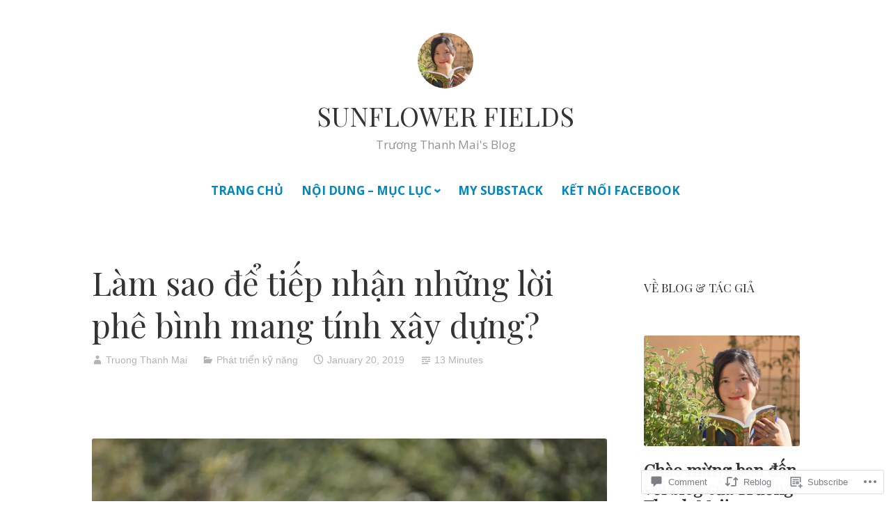

--- FILE ---
content_type: text/html; charset=UTF-8
request_url: https://sunflowerfields.blog/2019/01/20/lam-sao-de-doi-mat-voi-nhung-loi-phe-binh-mang-tinh-xay-dung/
body_size: 39762
content:
<!DOCTYPE html>
<html lang="en">
<head>
<meta charset="UTF-8">
<meta name="viewport" content="width=device-width, initial-scale=1">
<link rel="profile" href="http://gmpg.org/xfn/11">

<title>Làm sao để tiếp nhận những lời phê bình mang tính xây dựng? &#8211; SUNFLOWER FIELDS</title>
<script type="text/javascript">
  WebFontConfig = {"google":{"families":["Playfair+Display:r:latin,latin-ext","Open+Sans:r,i,b,bi:latin,latin-ext"]},"api_url":"https:\/\/fonts-api.wp.com\/css"};
  (function() {
    var wf = document.createElement('script');
    wf.src = '/wp-content/plugins/custom-fonts/js/webfont.js';
    wf.type = 'text/javascript';
    wf.async = 'true';
    var s = document.getElementsByTagName('script')[0];
    s.parentNode.insertBefore(wf, s);
	})();
</script><style id="jetpack-custom-fonts-css">.wf-active code, .wf-active kbd, .wf-active pre, .wf-active samp{font-family:"Open Sans",sans-serif}.wf-active body{font-family:"Open Sans",sans-serif}.wf-active button, .wf-active input, .wf-active select{font-family:"Open Sans",sans-serif}.wf-active textarea{font-family:"Open Sans",sans-serif}.wf-active blockquote{font-family:"Open Sans",sans-serif}.wf-active code, .wf-active kbd, .wf-active pre, .wf-active tt, .wf-active var{font-family:"Open Sans",sans-serif}.wf-active .button, .wf-active .more-link, .wf-active button:not(.menu-toggle), .wf-active input[type="button"], .wf-active input[type="reset"], .wf-active input[type="submit"], .wf-active .posts-navigation .nav-links a, .wf-active #content #infinite-handle span button{font-family:"Open Sans",sans-serif}.wf-active input[type="email"], .wf-active input[type="password"], .wf-active input[type="search"], .wf-active input[type="text"], .wf-active input[type="url"], .wf-active textarea{font-family:"Open Sans",sans-serif}.wf-active .post-navigation{font-family:"Open Sans",sans-serif}.wf-active .main-navigation{font-family:"Open Sans",sans-serif}.wf-active .entry-content, .wf-active .entry-summary, .wf-active .page-content{font-family:"Open Sans",sans-serif}.wf-active .entry-content .subtitle{font-family:"Open Sans",sans-serif}.wf-active #comments{font-family:"Open Sans",sans-serif}.wf-active .comment-form label{font-family:"Open Sans",sans-serif}.wf-active .comment-form span.required{font-family:"Open Sans",sans-serif}.wf-active .widget_recent_entries span.post-date{font-family:"Open Sans",sans-serif}.wf-active .site-description{font-family:"Open Sans",sans-serif}.wf-active .site-posted-on time{font-family:"Open Sans",sans-serif}.wf-active .page-header:not(.page-header-light) .taxonomy-description{font-family:"Open Sans",sans-serif}.wf-active .light-text{font-family:"Open Sans",sans-serif}.wf-active .site-info{font-family:"Open Sans",sans-serif}.wf-active .sticky-label{font-family:"Open Sans",sans-serif}.wf-active .post-details, .wf-active .post-details a{font-family:"Open Sans",sans-serif}.wf-active .page-links{font-family:"Open Sans",sans-serif}.wf-active .post-edit-link{font-family:"Open Sans",sans-serif}.wf-active .post-author-card .author-description{font-family:"Open Sans",sans-serif}.wf-active #tinymce h1, .wf-active #tinymce h2, .wf-active #tinymce h3, .wf-active #tinymce h4, .wf-active #tinymce h5, .wf-active #tinymce h6, .wf-active .comment-content h1, .wf-active .comment-content h2, .wf-active .comment-content h3, .wf-active .comment-content h4, .wf-active .comment-content h5, .wf-active .comment-content h6, .wf-active .entry-content h1, .wf-active .entry-content h2, .wf-active .entry-content h3, .wf-active .entry-content h4, .wf-active .entry-content h5, .wf-active .entry-content h6, .wf-active .entry-summary h1, .wf-active .entry-summary h2, .wf-active .entry-summary h3, .wf-active .entry-summary h4, .wf-active .entry-summary h5, .wf-active .entry-summary h6, .wf-active .widget_text h1, .wf-active .widget_text h2, .wf-active .widget_text h3, .wf-active .widget_text h4, .wf-active .widget_text h5, .wf-active .widget_text h6{font-family:"Playfair Display",serif;font-style:normal;font-weight:400}.wf-active h1{font-style:normal;font-weight:400}.wf-active h2{font-style:normal;font-weight:400}.wf-active h3{font-style:normal;font-weight:400}.wf-active h4{font-style:normal;font-weight:400}.wf-active h5{font-style:normal;font-weight:400}.wf-active h6{font-style:normal;font-weight:400}.wf-active blockquote h1, .wf-active blockquote h2, .wf-active blockquote h3, .wf-active blockquote h4{font-family:"Playfair Display",serif;font-weight:400;font-style:normal}.wf-active div#jp-relatedposts h3.jp-relatedposts-headline em{font-family:"Playfair Display",serif;font-style:normal;font-weight:400}.wf-active .comment-reply-title, .wf-active .comments-title{font-family:"Playfair Display",serif;font-weight:400;font-style:normal}.wf-active .image-post-title{font-family:"Playfair Display",serif;font-weight:400;font-style:normal}.wf-active .page-header:not(.page-header-light) h1{font-style:normal;font-weight:400}.wf-active .entry-title{font-family:"Playfair Display",serif;font-style:normal;font-weight:400}.wf-active #post-cover-image .cover-meta .single-post-title{font-family:"Playfair Display",serif;font-style:normal;font-weight:400}.wf-active #hero-header .site-title{font-family:"Playfair Display",serif;font-style:normal;font-weight:400}.wf-active .site-header .site-title{font-style:normal;font-weight:400}.wf-active .site-header .site-description{font-style:normal;font-weight:400}</style>
<meta name='robots' content='max-image-preview:large' />

<!-- Async WordPress.com Remote Login -->
<script id="wpcom_remote_login_js">
var wpcom_remote_login_extra_auth = '';
function wpcom_remote_login_remove_dom_node_id( element_id ) {
	var dom_node = document.getElementById( element_id );
	if ( dom_node ) { dom_node.parentNode.removeChild( dom_node ); }
}
function wpcom_remote_login_remove_dom_node_classes( class_name ) {
	var dom_nodes = document.querySelectorAll( '.' + class_name );
	for ( var i = 0; i < dom_nodes.length; i++ ) {
		dom_nodes[ i ].parentNode.removeChild( dom_nodes[ i ] );
	}
}
function wpcom_remote_login_final_cleanup() {
	wpcom_remote_login_remove_dom_node_classes( "wpcom_remote_login_msg" );
	wpcom_remote_login_remove_dom_node_id( "wpcom_remote_login_key" );
	wpcom_remote_login_remove_dom_node_id( "wpcom_remote_login_validate" );
	wpcom_remote_login_remove_dom_node_id( "wpcom_remote_login_js" );
	wpcom_remote_login_remove_dom_node_id( "wpcom_request_access_iframe" );
	wpcom_remote_login_remove_dom_node_id( "wpcom_request_access_styles" );
}

// Watch for messages back from the remote login
window.addEventListener( "message", function( e ) {
	if ( e.origin === "https://r-login.wordpress.com" ) {
		var data = {};
		try {
			data = JSON.parse( e.data );
		} catch( e ) {
			wpcom_remote_login_final_cleanup();
			return;
		}

		if ( data.msg === 'LOGIN' ) {
			// Clean up the login check iframe
			wpcom_remote_login_remove_dom_node_id( "wpcom_remote_login_key" );

			var id_regex = new RegExp( /^[0-9]+$/ );
			var token_regex = new RegExp( /^.*|.*|.*$/ );
			if (
				token_regex.test( data.token )
				&& id_regex.test( data.wpcomid )
			) {
				// We have everything we need to ask for a login
				var script = document.createElement( "script" );
				script.setAttribute( "id", "wpcom_remote_login_validate" );
				script.src = '/remote-login.php?wpcom_remote_login=validate'
					+ '&wpcomid=' + data.wpcomid
					+ '&token=' + encodeURIComponent( data.token )
					+ '&host=' + window.location.protocol
					+ '//' + window.location.hostname
					+ '&postid=1634'
					+ '&is_singular=1';
				document.body.appendChild( script );
			}

			return;
		}

		// Safari ITP, not logged in, so redirect
		if ( data.msg === 'LOGIN-REDIRECT' ) {
			window.location = 'https://wordpress.com/log-in?redirect_to=' + window.location.href;
			return;
		}

		// Safari ITP, storage access failed, remove the request
		if ( data.msg === 'LOGIN-REMOVE' ) {
			var css_zap = 'html { -webkit-transition: margin-top 1s; transition: margin-top 1s; } /* 9001 */ html { margin-top: 0 !important; } * html body { margin-top: 0 !important; } @media screen and ( max-width: 782px ) { html { margin-top: 0 !important; } * html body { margin-top: 0 !important; } }';
			var style_zap = document.createElement( 'style' );
			style_zap.type = 'text/css';
			style_zap.appendChild( document.createTextNode( css_zap ) );
			document.body.appendChild( style_zap );

			var e = document.getElementById( 'wpcom_request_access_iframe' );
			e.parentNode.removeChild( e );

			document.cookie = 'wordpress_com_login_access=denied; path=/; max-age=31536000';

			return;
		}

		// Safari ITP
		if ( data.msg === 'REQUEST_ACCESS' ) {
			console.log( 'request access: safari' );

			// Check ITP iframe enable/disable knob
			if ( wpcom_remote_login_extra_auth !== 'safari_itp_iframe' ) {
				return;
			}

			// If we are in a "private window" there is no ITP.
			var private_window = false;
			try {
				var opendb = window.openDatabase( null, null, null, null );
			} catch( e ) {
				private_window = true;
			}

			if ( private_window ) {
				console.log( 'private window' );
				return;
			}

			var iframe = document.createElement( 'iframe' );
			iframe.id = 'wpcom_request_access_iframe';
			iframe.setAttribute( 'scrolling', 'no' );
			iframe.setAttribute( 'sandbox', 'allow-storage-access-by-user-activation allow-scripts allow-same-origin allow-top-navigation-by-user-activation' );
			iframe.src = 'https://r-login.wordpress.com/remote-login.php?wpcom_remote_login=request_access&origin=' + encodeURIComponent( data.origin ) + '&wpcomid=' + encodeURIComponent( data.wpcomid );

			var css = 'html { -webkit-transition: margin-top 1s; transition: margin-top 1s; } /* 9001 */ html { margin-top: 46px !important; } * html body { margin-top: 46px !important; } @media screen and ( max-width: 660px ) { html { margin-top: 71px !important; } * html body { margin-top: 71px !important; } #wpcom_request_access_iframe { display: block; height: 71px !important; } } #wpcom_request_access_iframe { border: 0px; height: 46px; position: fixed; top: 0; left: 0; width: 100%; min-width: 100%; z-index: 99999; background: #23282d; } ';

			var style = document.createElement( 'style' );
			style.type = 'text/css';
			style.id = 'wpcom_request_access_styles';
			style.appendChild( document.createTextNode( css ) );
			document.body.appendChild( style );

			document.body.appendChild( iframe );
		}

		if ( data.msg === 'DONE' ) {
			wpcom_remote_login_final_cleanup();
		}
	}
}, false );

// Inject the remote login iframe after the page has had a chance to load
// more critical resources
window.addEventListener( "DOMContentLoaded", function( e ) {
	var iframe = document.createElement( "iframe" );
	iframe.style.display = "none";
	iframe.setAttribute( "scrolling", "no" );
	iframe.setAttribute( "id", "wpcom_remote_login_key" );
	iframe.src = "https://r-login.wordpress.com/remote-login.php"
		+ "?wpcom_remote_login=key"
		+ "&origin=aHR0cHM6Ly9zdW5mbG93ZXJmaWVsZHMuYmxvZw%3D%3D"
		+ "&wpcomid=100291733"
		+ "&time=" + Math.floor( Date.now() / 1000 );
	document.body.appendChild( iframe );
}, false );
</script>
<link rel='dns-prefetch' href='//s0.wp.com' />
<link rel='dns-prefetch' href='//widgets.wp.com' />
<link rel='dns-prefetch' href='//wordpress.com' />
<link rel="alternate" type="application/rss+xml" title="SUNFLOWER FIELDS &raquo; Feed" href="https://sunflowerfields.blog/feed/" />
<link rel="alternate" type="application/rss+xml" title="SUNFLOWER FIELDS &raquo; Comments Feed" href="https://sunflowerfields.blog/comments/feed/" />
<link rel="alternate" type="application/rss+xml" title="SUNFLOWER FIELDS &raquo; Làm sao để tiếp nhận những lời phê bình mang tính xây&nbsp;dựng? Comments Feed" href="https://sunflowerfields.blog/2019/01/20/lam-sao-de-doi-mat-voi-nhung-loi-phe-binh-mang-tinh-xay-dung/feed/" />
	<script type="text/javascript">
		/* <![CDATA[ */
		function addLoadEvent(func) {
			var oldonload = window.onload;
			if (typeof window.onload != 'function') {
				window.onload = func;
			} else {
				window.onload = function () {
					oldonload();
					func();
				}
			}
		}
		/* ]]> */
	</script>
	<link crossorigin='anonymous' rel='stylesheet' id='all-css-0-1' href='/_static/??-eJxtzEkKgDAQRNELGZs4EDfiWUJsxMzYHby+RARB3BQ8KD6cWZgUGSNDKCL7su2RwCJnbdxjCCnVWYtHggO9ZlxFTsQftYaogf+k3x2+4Vv1voRZqrHvpkHJwV5glDTa&cssminify=yes' type='text/css' media='all' />
<style id='wp-emoji-styles-inline-css'>

	img.wp-smiley, img.emoji {
		display: inline !important;
		border: none !important;
		box-shadow: none !important;
		height: 1em !important;
		width: 1em !important;
		margin: 0 0.07em !important;
		vertical-align: -0.1em !important;
		background: none !important;
		padding: 0 !important;
	}
/*# sourceURL=wp-emoji-styles-inline-css */
</style>
<link crossorigin='anonymous' rel='stylesheet' id='all-css-2-1' href='/wp-content/plugins/gutenberg-core/v22.2.0/build/styles/block-library/style.css?m=1764855221i&cssminify=yes' type='text/css' media='all' />
<style id='wp-block-library-inline-css'>
.has-text-align-justify {
	text-align:justify;
}
.has-text-align-justify{text-align:justify;}

/*# sourceURL=wp-block-library-inline-css */
</style><style id='wp-block-group-inline-css'>
.wp-block-group{box-sizing:border-box}:where(.wp-block-group.wp-block-group-is-layout-constrained){position:relative}
/*# sourceURL=/wp-content/plugins/gutenberg-core/v22.2.0/build/styles/block-library/group/style.css */
</style>
<style id='wp-block-group-theme-inline-css'>
:where(.wp-block-group.has-background){padding:1.25em 2.375em}
/*# sourceURL=/wp-content/plugins/gutenberg-core/v22.2.0/build/styles/block-library/group/theme.css */
</style>
<style id='wp-block-paragraph-inline-css'>
.is-small-text{font-size:.875em}.is-regular-text{font-size:1em}.is-large-text{font-size:2.25em}.is-larger-text{font-size:3em}.has-drop-cap:not(:focus):first-letter{float:left;font-size:8.4em;font-style:normal;font-weight:100;line-height:.68;margin:.05em .1em 0 0;text-transform:uppercase}body.rtl .has-drop-cap:not(:focus):first-letter{float:none;margin-left:.1em}p.has-drop-cap.has-background{overflow:hidden}:root :where(p.has-background){padding:1.25em 2.375em}:where(p.has-text-color:not(.has-link-color)) a{color:inherit}p.has-text-align-left[style*="writing-mode:vertical-lr"],p.has-text-align-right[style*="writing-mode:vertical-rl"]{rotate:180deg}
/*# sourceURL=/wp-content/plugins/gutenberg-core/v22.2.0/build/styles/block-library/paragraph/style.css */
</style>
<style id='wp-block-separator-inline-css'>
@charset "UTF-8";.wp-block-separator{border:none;border-top:2px solid}:root :where(.wp-block-separator.is-style-dots){height:auto;line-height:1;text-align:center}:root :where(.wp-block-separator.is-style-dots):before{color:currentColor;content:"···";font-family:serif;font-size:1.5em;letter-spacing:2em;padding-left:2em}.wp-block-separator.is-style-dots{background:none!important;border:none!important}
/*# sourceURL=/wp-content/plugins/gutenberg-core/v22.2.0/build/styles/block-library/separator/style.css */
</style>
<style id='wp-block-separator-theme-inline-css'>
.wp-block-separator.has-css-opacity{opacity:.4}.wp-block-separator{border:none;border-bottom:2px solid;margin-left:auto;margin-right:auto}.wp-block-separator.has-alpha-channel-opacity{opacity:1}.wp-block-separator:not(.is-style-wide):not(.is-style-dots){width:100px}.wp-block-separator.has-background:not(.is-style-dots){border-bottom:none;height:1px}.wp-block-separator.has-background:not(.is-style-wide):not(.is-style-dots){height:2px}
/*# sourceURL=/wp-content/plugins/gutenberg-core/v22.2.0/build/styles/block-library/separator/theme.css */
</style>
<style id='wp-block-heading-inline-css'>
h1:where(.wp-block-heading).has-background,h2:where(.wp-block-heading).has-background,h3:where(.wp-block-heading).has-background,h4:where(.wp-block-heading).has-background,h5:where(.wp-block-heading).has-background,h6:where(.wp-block-heading).has-background{padding:1.25em 2.375em}h1.has-text-align-left[style*=writing-mode]:where([style*=vertical-lr]),h1.has-text-align-right[style*=writing-mode]:where([style*=vertical-rl]),h2.has-text-align-left[style*=writing-mode]:where([style*=vertical-lr]),h2.has-text-align-right[style*=writing-mode]:where([style*=vertical-rl]),h3.has-text-align-left[style*=writing-mode]:where([style*=vertical-lr]),h3.has-text-align-right[style*=writing-mode]:where([style*=vertical-rl]),h4.has-text-align-left[style*=writing-mode]:where([style*=vertical-lr]),h4.has-text-align-right[style*=writing-mode]:where([style*=vertical-rl]),h5.has-text-align-left[style*=writing-mode]:where([style*=vertical-lr]),h5.has-text-align-right[style*=writing-mode]:where([style*=vertical-rl]),h6.has-text-align-left[style*=writing-mode]:where([style*=vertical-lr]),h6.has-text-align-right[style*=writing-mode]:where([style*=vertical-rl]){rotate:180deg}
/*# sourceURL=/wp-content/plugins/gutenberg-core/v22.2.0/build/styles/block-library/heading/style.css */
</style>
<style id='global-styles-inline-css'>
:root{--wp--preset--aspect-ratio--square: 1;--wp--preset--aspect-ratio--4-3: 4/3;--wp--preset--aspect-ratio--3-4: 3/4;--wp--preset--aspect-ratio--3-2: 3/2;--wp--preset--aspect-ratio--2-3: 2/3;--wp--preset--aspect-ratio--16-9: 16/9;--wp--preset--aspect-ratio--9-16: 9/16;--wp--preset--color--black: #000000;--wp--preset--color--cyan-bluish-gray: #abb8c3;--wp--preset--color--white: #fff;--wp--preset--color--pale-pink: #f78da7;--wp--preset--color--vivid-red: #cf2e2e;--wp--preset--color--luminous-vivid-orange: #ff6900;--wp--preset--color--luminous-vivid-amber: #fcb900;--wp--preset--color--light-green-cyan: #7bdcb5;--wp--preset--color--vivid-green-cyan: #00d084;--wp--preset--color--pale-cyan-blue: #8ed1fc;--wp--preset--color--vivid-cyan-blue: #0693e3;--wp--preset--color--vivid-purple: #9b51e0;--wp--preset--color--medium-blue: #0087be;--wp--preset--color--bright-blue: #00aadc;--wp--preset--color--dark-gray: #4d4d4b;--wp--preset--color--light-gray: #b3b3b1;--wp--preset--gradient--vivid-cyan-blue-to-vivid-purple: linear-gradient(135deg,rgb(6,147,227) 0%,rgb(155,81,224) 100%);--wp--preset--gradient--light-green-cyan-to-vivid-green-cyan: linear-gradient(135deg,rgb(122,220,180) 0%,rgb(0,208,130) 100%);--wp--preset--gradient--luminous-vivid-amber-to-luminous-vivid-orange: linear-gradient(135deg,rgb(252,185,0) 0%,rgb(255,105,0) 100%);--wp--preset--gradient--luminous-vivid-orange-to-vivid-red: linear-gradient(135deg,rgb(255,105,0) 0%,rgb(207,46,46) 100%);--wp--preset--gradient--very-light-gray-to-cyan-bluish-gray: linear-gradient(135deg,rgb(238,238,238) 0%,rgb(169,184,195) 100%);--wp--preset--gradient--cool-to-warm-spectrum: linear-gradient(135deg,rgb(74,234,220) 0%,rgb(151,120,209) 20%,rgb(207,42,186) 40%,rgb(238,44,130) 60%,rgb(251,105,98) 80%,rgb(254,248,76) 100%);--wp--preset--gradient--blush-light-purple: linear-gradient(135deg,rgb(255,206,236) 0%,rgb(152,150,240) 100%);--wp--preset--gradient--blush-bordeaux: linear-gradient(135deg,rgb(254,205,165) 0%,rgb(254,45,45) 50%,rgb(107,0,62) 100%);--wp--preset--gradient--luminous-dusk: linear-gradient(135deg,rgb(255,203,112) 0%,rgb(199,81,192) 50%,rgb(65,88,208) 100%);--wp--preset--gradient--pale-ocean: linear-gradient(135deg,rgb(255,245,203) 0%,rgb(182,227,212) 50%,rgb(51,167,181) 100%);--wp--preset--gradient--electric-grass: linear-gradient(135deg,rgb(202,248,128) 0%,rgb(113,206,126) 100%);--wp--preset--gradient--midnight: linear-gradient(135deg,rgb(2,3,129) 0%,rgb(40,116,252) 100%);--wp--preset--font-size--small: 13px;--wp--preset--font-size--medium: 20px;--wp--preset--font-size--large: 36px;--wp--preset--font-size--x-large: 42px;--wp--preset--font-family--albert-sans: 'Albert Sans', sans-serif;--wp--preset--font-family--alegreya: Alegreya, serif;--wp--preset--font-family--arvo: Arvo, serif;--wp--preset--font-family--bodoni-moda: 'Bodoni Moda', serif;--wp--preset--font-family--bricolage-grotesque: 'Bricolage Grotesque', sans-serif;--wp--preset--font-family--cabin: Cabin, sans-serif;--wp--preset--font-family--chivo: Chivo, sans-serif;--wp--preset--font-family--commissioner: Commissioner, sans-serif;--wp--preset--font-family--cormorant: Cormorant, serif;--wp--preset--font-family--courier-prime: 'Courier Prime', monospace;--wp--preset--font-family--crimson-pro: 'Crimson Pro', serif;--wp--preset--font-family--dm-mono: 'DM Mono', monospace;--wp--preset--font-family--dm-sans: 'DM Sans', sans-serif;--wp--preset--font-family--dm-serif-display: 'DM Serif Display', serif;--wp--preset--font-family--domine: Domine, serif;--wp--preset--font-family--eb-garamond: 'EB Garamond', serif;--wp--preset--font-family--epilogue: Epilogue, sans-serif;--wp--preset--font-family--fahkwang: Fahkwang, sans-serif;--wp--preset--font-family--figtree: Figtree, sans-serif;--wp--preset--font-family--fira-sans: 'Fira Sans', sans-serif;--wp--preset--font-family--fjalla-one: 'Fjalla One', sans-serif;--wp--preset--font-family--fraunces: Fraunces, serif;--wp--preset--font-family--gabarito: Gabarito, system-ui;--wp--preset--font-family--ibm-plex-mono: 'IBM Plex Mono', monospace;--wp--preset--font-family--ibm-plex-sans: 'IBM Plex Sans', sans-serif;--wp--preset--font-family--ibarra-real-nova: 'Ibarra Real Nova', serif;--wp--preset--font-family--instrument-serif: 'Instrument Serif', serif;--wp--preset--font-family--inter: Inter, sans-serif;--wp--preset--font-family--josefin-sans: 'Josefin Sans', sans-serif;--wp--preset--font-family--jost: Jost, sans-serif;--wp--preset--font-family--libre-baskerville: 'Libre Baskerville', serif;--wp--preset--font-family--libre-franklin: 'Libre Franklin', sans-serif;--wp--preset--font-family--literata: Literata, serif;--wp--preset--font-family--lora: Lora, serif;--wp--preset--font-family--merriweather: Merriweather, serif;--wp--preset--font-family--montserrat: Montserrat, sans-serif;--wp--preset--font-family--newsreader: Newsreader, serif;--wp--preset--font-family--noto-sans-mono: 'Noto Sans Mono', sans-serif;--wp--preset--font-family--nunito: Nunito, sans-serif;--wp--preset--font-family--open-sans: 'Open Sans', sans-serif;--wp--preset--font-family--overpass: Overpass, sans-serif;--wp--preset--font-family--pt-serif: 'PT Serif', serif;--wp--preset--font-family--petrona: Petrona, serif;--wp--preset--font-family--piazzolla: Piazzolla, serif;--wp--preset--font-family--playfair-display: 'Playfair Display', serif;--wp--preset--font-family--plus-jakarta-sans: 'Plus Jakarta Sans', sans-serif;--wp--preset--font-family--poppins: Poppins, sans-serif;--wp--preset--font-family--raleway: Raleway, sans-serif;--wp--preset--font-family--roboto: Roboto, sans-serif;--wp--preset--font-family--roboto-slab: 'Roboto Slab', serif;--wp--preset--font-family--rubik: Rubik, sans-serif;--wp--preset--font-family--rufina: Rufina, serif;--wp--preset--font-family--sora: Sora, sans-serif;--wp--preset--font-family--source-sans-3: 'Source Sans 3', sans-serif;--wp--preset--font-family--source-serif-4: 'Source Serif 4', serif;--wp--preset--font-family--space-mono: 'Space Mono', monospace;--wp--preset--font-family--syne: Syne, sans-serif;--wp--preset--font-family--texturina: Texturina, serif;--wp--preset--font-family--urbanist: Urbanist, sans-serif;--wp--preset--font-family--work-sans: 'Work Sans', sans-serif;--wp--preset--spacing--20: 0.44rem;--wp--preset--spacing--30: 0.67rem;--wp--preset--spacing--40: 1rem;--wp--preset--spacing--50: 1.5rem;--wp--preset--spacing--60: 2.25rem;--wp--preset--spacing--70: 3.38rem;--wp--preset--spacing--80: 5.06rem;--wp--preset--shadow--natural: 6px 6px 9px rgba(0, 0, 0, 0.2);--wp--preset--shadow--deep: 12px 12px 50px rgba(0, 0, 0, 0.4);--wp--preset--shadow--sharp: 6px 6px 0px rgba(0, 0, 0, 0.2);--wp--preset--shadow--outlined: 6px 6px 0px -3px rgb(255, 255, 255), 6px 6px rgb(0, 0, 0);--wp--preset--shadow--crisp: 6px 6px 0px rgb(0, 0, 0);}:where(.is-layout-flex){gap: 0.5em;}:where(.is-layout-grid){gap: 0.5em;}body .is-layout-flex{display: flex;}.is-layout-flex{flex-wrap: wrap;align-items: center;}.is-layout-flex > :is(*, div){margin: 0;}body .is-layout-grid{display: grid;}.is-layout-grid > :is(*, div){margin: 0;}:where(.wp-block-columns.is-layout-flex){gap: 2em;}:where(.wp-block-columns.is-layout-grid){gap: 2em;}:where(.wp-block-post-template.is-layout-flex){gap: 1.25em;}:where(.wp-block-post-template.is-layout-grid){gap: 1.25em;}.has-black-color{color: var(--wp--preset--color--black) !important;}.has-cyan-bluish-gray-color{color: var(--wp--preset--color--cyan-bluish-gray) !important;}.has-white-color{color: var(--wp--preset--color--white) !important;}.has-pale-pink-color{color: var(--wp--preset--color--pale-pink) !important;}.has-vivid-red-color{color: var(--wp--preset--color--vivid-red) !important;}.has-luminous-vivid-orange-color{color: var(--wp--preset--color--luminous-vivid-orange) !important;}.has-luminous-vivid-amber-color{color: var(--wp--preset--color--luminous-vivid-amber) !important;}.has-light-green-cyan-color{color: var(--wp--preset--color--light-green-cyan) !important;}.has-vivid-green-cyan-color{color: var(--wp--preset--color--vivid-green-cyan) !important;}.has-pale-cyan-blue-color{color: var(--wp--preset--color--pale-cyan-blue) !important;}.has-vivid-cyan-blue-color{color: var(--wp--preset--color--vivid-cyan-blue) !important;}.has-vivid-purple-color{color: var(--wp--preset--color--vivid-purple) !important;}.has-black-background-color{background-color: var(--wp--preset--color--black) !important;}.has-cyan-bluish-gray-background-color{background-color: var(--wp--preset--color--cyan-bluish-gray) !important;}.has-white-background-color{background-color: var(--wp--preset--color--white) !important;}.has-pale-pink-background-color{background-color: var(--wp--preset--color--pale-pink) !important;}.has-vivid-red-background-color{background-color: var(--wp--preset--color--vivid-red) !important;}.has-luminous-vivid-orange-background-color{background-color: var(--wp--preset--color--luminous-vivid-orange) !important;}.has-luminous-vivid-amber-background-color{background-color: var(--wp--preset--color--luminous-vivid-amber) !important;}.has-light-green-cyan-background-color{background-color: var(--wp--preset--color--light-green-cyan) !important;}.has-vivid-green-cyan-background-color{background-color: var(--wp--preset--color--vivid-green-cyan) !important;}.has-pale-cyan-blue-background-color{background-color: var(--wp--preset--color--pale-cyan-blue) !important;}.has-vivid-cyan-blue-background-color{background-color: var(--wp--preset--color--vivid-cyan-blue) !important;}.has-vivid-purple-background-color{background-color: var(--wp--preset--color--vivid-purple) !important;}.has-black-border-color{border-color: var(--wp--preset--color--black) !important;}.has-cyan-bluish-gray-border-color{border-color: var(--wp--preset--color--cyan-bluish-gray) !important;}.has-white-border-color{border-color: var(--wp--preset--color--white) !important;}.has-pale-pink-border-color{border-color: var(--wp--preset--color--pale-pink) !important;}.has-vivid-red-border-color{border-color: var(--wp--preset--color--vivid-red) !important;}.has-luminous-vivid-orange-border-color{border-color: var(--wp--preset--color--luminous-vivid-orange) !important;}.has-luminous-vivid-amber-border-color{border-color: var(--wp--preset--color--luminous-vivid-amber) !important;}.has-light-green-cyan-border-color{border-color: var(--wp--preset--color--light-green-cyan) !important;}.has-vivid-green-cyan-border-color{border-color: var(--wp--preset--color--vivid-green-cyan) !important;}.has-pale-cyan-blue-border-color{border-color: var(--wp--preset--color--pale-cyan-blue) !important;}.has-vivid-cyan-blue-border-color{border-color: var(--wp--preset--color--vivid-cyan-blue) !important;}.has-vivid-purple-border-color{border-color: var(--wp--preset--color--vivid-purple) !important;}.has-vivid-cyan-blue-to-vivid-purple-gradient-background{background: var(--wp--preset--gradient--vivid-cyan-blue-to-vivid-purple) !important;}.has-light-green-cyan-to-vivid-green-cyan-gradient-background{background: var(--wp--preset--gradient--light-green-cyan-to-vivid-green-cyan) !important;}.has-luminous-vivid-amber-to-luminous-vivid-orange-gradient-background{background: var(--wp--preset--gradient--luminous-vivid-amber-to-luminous-vivid-orange) !important;}.has-luminous-vivid-orange-to-vivid-red-gradient-background{background: var(--wp--preset--gradient--luminous-vivid-orange-to-vivid-red) !important;}.has-very-light-gray-to-cyan-bluish-gray-gradient-background{background: var(--wp--preset--gradient--very-light-gray-to-cyan-bluish-gray) !important;}.has-cool-to-warm-spectrum-gradient-background{background: var(--wp--preset--gradient--cool-to-warm-spectrum) !important;}.has-blush-light-purple-gradient-background{background: var(--wp--preset--gradient--blush-light-purple) !important;}.has-blush-bordeaux-gradient-background{background: var(--wp--preset--gradient--blush-bordeaux) !important;}.has-luminous-dusk-gradient-background{background: var(--wp--preset--gradient--luminous-dusk) !important;}.has-pale-ocean-gradient-background{background: var(--wp--preset--gradient--pale-ocean) !important;}.has-electric-grass-gradient-background{background: var(--wp--preset--gradient--electric-grass) !important;}.has-midnight-gradient-background{background: var(--wp--preset--gradient--midnight) !important;}.has-small-font-size{font-size: var(--wp--preset--font-size--small) !important;}.has-medium-font-size{font-size: var(--wp--preset--font-size--medium) !important;}.has-large-font-size{font-size: var(--wp--preset--font-size--large) !important;}.has-x-large-font-size{font-size: var(--wp--preset--font-size--x-large) !important;}.has-albert-sans-font-family{font-family: var(--wp--preset--font-family--albert-sans) !important;}.has-alegreya-font-family{font-family: var(--wp--preset--font-family--alegreya) !important;}.has-arvo-font-family{font-family: var(--wp--preset--font-family--arvo) !important;}.has-bodoni-moda-font-family{font-family: var(--wp--preset--font-family--bodoni-moda) !important;}.has-bricolage-grotesque-font-family{font-family: var(--wp--preset--font-family--bricolage-grotesque) !important;}.has-cabin-font-family{font-family: var(--wp--preset--font-family--cabin) !important;}.has-chivo-font-family{font-family: var(--wp--preset--font-family--chivo) !important;}.has-commissioner-font-family{font-family: var(--wp--preset--font-family--commissioner) !important;}.has-cormorant-font-family{font-family: var(--wp--preset--font-family--cormorant) !important;}.has-courier-prime-font-family{font-family: var(--wp--preset--font-family--courier-prime) !important;}.has-crimson-pro-font-family{font-family: var(--wp--preset--font-family--crimson-pro) !important;}.has-dm-mono-font-family{font-family: var(--wp--preset--font-family--dm-mono) !important;}.has-dm-sans-font-family{font-family: var(--wp--preset--font-family--dm-sans) !important;}.has-dm-serif-display-font-family{font-family: var(--wp--preset--font-family--dm-serif-display) !important;}.has-domine-font-family{font-family: var(--wp--preset--font-family--domine) !important;}.has-eb-garamond-font-family{font-family: var(--wp--preset--font-family--eb-garamond) !important;}.has-epilogue-font-family{font-family: var(--wp--preset--font-family--epilogue) !important;}.has-fahkwang-font-family{font-family: var(--wp--preset--font-family--fahkwang) !important;}.has-figtree-font-family{font-family: var(--wp--preset--font-family--figtree) !important;}.has-fira-sans-font-family{font-family: var(--wp--preset--font-family--fira-sans) !important;}.has-fjalla-one-font-family{font-family: var(--wp--preset--font-family--fjalla-one) !important;}.has-fraunces-font-family{font-family: var(--wp--preset--font-family--fraunces) !important;}.has-gabarito-font-family{font-family: var(--wp--preset--font-family--gabarito) !important;}.has-ibm-plex-mono-font-family{font-family: var(--wp--preset--font-family--ibm-plex-mono) !important;}.has-ibm-plex-sans-font-family{font-family: var(--wp--preset--font-family--ibm-plex-sans) !important;}.has-ibarra-real-nova-font-family{font-family: var(--wp--preset--font-family--ibarra-real-nova) !important;}.has-instrument-serif-font-family{font-family: var(--wp--preset--font-family--instrument-serif) !important;}.has-inter-font-family{font-family: var(--wp--preset--font-family--inter) !important;}.has-josefin-sans-font-family{font-family: var(--wp--preset--font-family--josefin-sans) !important;}.has-jost-font-family{font-family: var(--wp--preset--font-family--jost) !important;}.has-libre-baskerville-font-family{font-family: var(--wp--preset--font-family--libre-baskerville) !important;}.has-libre-franklin-font-family{font-family: var(--wp--preset--font-family--libre-franklin) !important;}.has-literata-font-family{font-family: var(--wp--preset--font-family--literata) !important;}.has-lora-font-family{font-family: var(--wp--preset--font-family--lora) !important;}.has-merriweather-font-family{font-family: var(--wp--preset--font-family--merriweather) !important;}.has-montserrat-font-family{font-family: var(--wp--preset--font-family--montserrat) !important;}.has-newsreader-font-family{font-family: var(--wp--preset--font-family--newsreader) !important;}.has-noto-sans-mono-font-family{font-family: var(--wp--preset--font-family--noto-sans-mono) !important;}.has-nunito-font-family{font-family: var(--wp--preset--font-family--nunito) !important;}.has-open-sans-font-family{font-family: var(--wp--preset--font-family--open-sans) !important;}.has-overpass-font-family{font-family: var(--wp--preset--font-family--overpass) !important;}.has-pt-serif-font-family{font-family: var(--wp--preset--font-family--pt-serif) !important;}.has-petrona-font-family{font-family: var(--wp--preset--font-family--petrona) !important;}.has-piazzolla-font-family{font-family: var(--wp--preset--font-family--piazzolla) !important;}.has-playfair-display-font-family{font-family: var(--wp--preset--font-family--playfair-display) !important;}.has-plus-jakarta-sans-font-family{font-family: var(--wp--preset--font-family--plus-jakarta-sans) !important;}.has-poppins-font-family{font-family: var(--wp--preset--font-family--poppins) !important;}.has-raleway-font-family{font-family: var(--wp--preset--font-family--raleway) !important;}.has-roboto-font-family{font-family: var(--wp--preset--font-family--roboto) !important;}.has-roboto-slab-font-family{font-family: var(--wp--preset--font-family--roboto-slab) !important;}.has-rubik-font-family{font-family: var(--wp--preset--font-family--rubik) !important;}.has-rufina-font-family{font-family: var(--wp--preset--font-family--rufina) !important;}.has-sora-font-family{font-family: var(--wp--preset--font-family--sora) !important;}.has-source-sans-3-font-family{font-family: var(--wp--preset--font-family--source-sans-3) !important;}.has-source-serif-4-font-family{font-family: var(--wp--preset--font-family--source-serif-4) !important;}.has-space-mono-font-family{font-family: var(--wp--preset--font-family--space-mono) !important;}.has-syne-font-family{font-family: var(--wp--preset--font-family--syne) !important;}.has-texturina-font-family{font-family: var(--wp--preset--font-family--texturina) !important;}.has-urbanist-font-family{font-family: var(--wp--preset--font-family--urbanist) !important;}.has-work-sans-font-family{font-family: var(--wp--preset--font-family--work-sans) !important;}
/*# sourceURL=global-styles-inline-css */
</style>
<style id='core-block-supports-inline-css'>
.wp-container-core-group-is-layout-bcfe9290 > :where(:not(.alignleft):not(.alignright):not(.alignfull)){max-width:480px;margin-left:auto !important;margin-right:auto !important;}.wp-container-core-group-is-layout-bcfe9290 > .alignwide{max-width:480px;}.wp-container-core-group-is-layout-bcfe9290 .alignfull{max-width:none;}
/*# sourceURL=core-block-supports-inline-css */
</style>

<style id='classic-theme-styles-inline-css'>
/*! This file is auto-generated */
.wp-block-button__link{color:#fff;background-color:#32373c;border-radius:9999px;box-shadow:none;text-decoration:none;padding:calc(.667em + 2px) calc(1.333em + 2px);font-size:1.125em}.wp-block-file__button{background:#32373c;color:#fff;text-decoration:none}
/*# sourceURL=/wp-includes/css/classic-themes.min.css */
</style>
<link crossorigin='anonymous' rel='stylesheet' id='all-css-4-1' href='/_static/??-eJyNkF1OAzEMhC9EMC200IeqR6nyYy0pcRLFzi7Hx6suqFpQxYuVGfvT2IGpGl+yYBagbmrqQ8wMvjRUn6oV0AnCEC0mJB179MwP8Dc2xTCgKM7fbyP4eR+pGmOcqw2ZjVaKnYy8axbf4y4o1fqPRQOVMpfQEzJwd+xbrBJL/lEOjfZtWuv/hKh13fM2bWmeR8yhNLBdClmR6H9hwM2D6zEFGLE5vU/N+S95redlTnTcvO7fnp9edoft5QtRt55t&cssminify=yes' type='text/css' media='all' />
<link rel='stylesheet' id='verbum-gutenberg-css-css' href='https://widgets.wp.com/verbum-block-editor/block-editor.css?ver=1738686361' media='all' />
<link crossorigin='anonymous' rel='stylesheet' id='all-css-6-1' href='/_static/??-eJydUNEOgjAM/CFnA2LwxfgpRmYDZVu3sC2Ev7cT44PyxEtzd02vvcIclPackBO4rILNPXEE7Z0TSVkyKCz+KEdRDkDAPpFMxy9YG9ueI6bw0ObDwXnPcCfW0CPjtPpswj/TNKCTs0LugPiJAaXIacItxQEnVUNMi8U9gyVrZ702u9aWOO/Vag7ysWJxc9eqPZ/qS9NWzfgC262JyA==&cssminify=yes' type='text/css' media='all' />
<style id='jetpack_facebook_likebox-inline-css'>
.widget_facebook_likebox {
	overflow: hidden;
}

/*# sourceURL=/wp-content/mu-plugins/jetpack-plugin/moon/modules/widgets/facebook-likebox/style.css */
</style>
<link crossorigin='anonymous' rel='stylesheet' id='all-css-8-1' href='/_static/??-eJzTLy/QTc7PK0nNK9HPLdUtyClNz8wr1i9KTcrJTwcy0/WTi5G5ekCujj52Temp+bo5+cmJJZn5eSgc3bScxMwikFb7XFtDE1NLExMLc0OTLACohS2q&cssminify=yes' type='text/css' media='all' />
<link crossorigin='anonymous' rel='stylesheet' id='print-css-9-1' href='/wp-content/mu-plugins/global-print/global-print.css?m=1465851035i&cssminify=yes' type='text/css' media='print' />
<style id='jetpack-global-styles-frontend-style-inline-css'>
:root { --font-headings: unset; --font-base: unset; --font-headings-default: -apple-system,BlinkMacSystemFont,"Segoe UI",Roboto,Oxygen-Sans,Ubuntu,Cantarell,"Helvetica Neue",sans-serif; --font-base-default: -apple-system,BlinkMacSystemFont,"Segoe UI",Roboto,Oxygen-Sans,Ubuntu,Cantarell,"Helvetica Neue",sans-serif;}
/*# sourceURL=jetpack-global-styles-frontend-style-inline-css */
</style>
<link crossorigin='anonymous' rel='stylesheet' id='all-css-12-1' href='/_static/??-eJyNjcEKwjAQRH/IuFRT6kX8FNkmS5K6yQY3Qfx7bfEiXrwM82B4A49qnJRGpUHupnIPqSgs1Cq624chi6zhO5OCRryTR++fW00l7J3qDv43XVNxoOISsmEJol/wY2uR8vs3WggsM/I6uOTzMI3Hw8lOg11eUT1JKA==&cssminify=yes' type='text/css' media='all' />
<script type="text/javascript" id="jetpack_related-posts-js-extra">
/* <![CDATA[ */
var related_posts_js_options = {"post_heading":"h4"};
//# sourceURL=jetpack_related-posts-js-extra
/* ]]> */
</script>
<script type="text/javascript" id="wpcom-actionbar-placeholder-js-extra">
/* <![CDATA[ */
var actionbardata = {"siteID":"100291733","postID":"1634","siteURL":"https://sunflowerfields.blog","xhrURL":"https://sunflowerfields.blog/wp-admin/admin-ajax.php","nonce":"2a7f83fc7a","isLoggedIn":"","statusMessage":"","subsEmailDefault":"instantly","proxyScriptUrl":"https://s0.wp.com/wp-content/js/wpcom-proxy-request.js?m=1513050504i&amp;ver=20211021","shortlink":"https://wp.me/p6MOsB-qm","i18n":{"followedText":"New posts from this site will now appear in your \u003Ca href=\"https://wordpress.com/reader\"\u003EReader\u003C/a\u003E","foldBar":"Collapse this bar","unfoldBar":"Expand this bar","shortLinkCopied":"Shortlink copied to clipboard."}};
//# sourceURL=wpcom-actionbar-placeholder-js-extra
/* ]]> */
</script>
<script type="text/javascript" id="jetpack-mu-wpcom-settings-js-before">
/* <![CDATA[ */
var JETPACK_MU_WPCOM_SETTINGS = {"assetsUrl":"https://s0.wp.com/wp-content/mu-plugins/jetpack-mu-wpcom-plugin/moon/jetpack_vendor/automattic/jetpack-mu-wpcom/src/build/"};
//# sourceURL=jetpack-mu-wpcom-settings-js-before
/* ]]> */
</script>
<script crossorigin='anonymous' type='text/javascript'  src='/_static/??/wp-content/mu-plugins/jetpack-plugin/moon/_inc/build/related-posts/related-posts.min.js,/wp-content/js/rlt-proxy.js?m=1755006225j'></script>
<script type="text/javascript" id="rlt-proxy-js-after">
/* <![CDATA[ */
	rltInitialize( {"token":null,"iframeOrigins":["https:\/\/widgets.wp.com"]} );
//# sourceURL=rlt-proxy-js-after
/* ]]> */
</script>
<link rel="EditURI" type="application/rsd+xml" title="RSD" href="https://thanhmaisite.wordpress.com/xmlrpc.php?rsd" />
<meta name="generator" content="WordPress.com" />
<link rel="canonical" href="https://sunflowerfields.blog/2019/01/20/lam-sao-de-doi-mat-voi-nhung-loi-phe-binh-mang-tinh-xay-dung/" />
<link rel='shortlink' href='https://wp.me/p6MOsB-qm' />
<link rel="alternate" type="application/json+oembed" href="https://public-api.wordpress.com/oembed/?format=json&amp;url=https%3A%2F%2Fsunflowerfields.blog%2F2019%2F01%2F20%2Flam-sao-de-doi-mat-voi-nhung-loi-phe-binh-mang-tinh-xay-dung%2F&amp;for=wpcom-auto-discovery" /><link rel="alternate" type="application/xml+oembed" href="https://public-api.wordpress.com/oembed/?format=xml&amp;url=https%3A%2F%2Fsunflowerfields.blog%2F2019%2F01%2F20%2Flam-sao-de-doi-mat-voi-nhung-loi-phe-binh-mang-tinh-xay-dung%2F&amp;for=wpcom-auto-discovery" />
<!-- Jetpack Open Graph Tags -->
<meta property="og:type" content="article" />
<meta property="og:title" content="Làm sao để tiếp nhận những lời phê bình mang tính xây dựng?" />
<meta property="og:url" content="https://sunflowerfields.blog/2019/01/20/lam-sao-de-doi-mat-voi-nhung-loi-phe-binh-mang-tinh-xay-dung/" />
<meta property="og:description" content="&nbsp; Trước khi kết thúc kỳ học mùa thu, một người thầy mà tôi vô cùng quý mến đã khuyên tôi: “Mai này, khi ngồi trên máy bay về Việt Nam, em hãy thật thư giãn, đừng nghĩ nhiều đến công việc nhé. …" />
<meta property="article:published_time" content="2019-01-21T04:06:28+00:00" />
<meta property="article:modified_time" content="2020-11-24T21:50:33+00:00" />
<meta property="og:site_name" content="SUNFLOWER FIELDS" />
<meta property="og:image" content="https://i0.wp.com/sunflowerfields.blog/wp-content/uploads/2019/01/dsc00042.jpg?fit=1200%2C800&#038;ssl=1" />
<meta property="og:image:width" content="1200" />
<meta property="og:image:height" content="800" />
<meta property="og:image:alt" content="" />
<meta property="og:locale" content="en_US" />
<meta property="article:publisher" content="https://www.facebook.com/WordPresscom" />
<meta name="twitter:text:title" content="Làm sao để tiếp nhận những lời phê bình mang tính xây&nbsp;dựng?" />
<meta name="twitter:image" content="https://i0.wp.com/sunflowerfields.blog/wp-content/uploads/2019/01/dsc00042.jpg?fit=1200%2C800&#038;ssl=1&#038;w=640" />
<meta name="twitter:card" content="summary_large_image" />

<!-- End Jetpack Open Graph Tags -->
<link rel='openid.server' href='https://sunflowerfields.blog/?openidserver=1' />
<link rel='openid.delegate' href='https://sunflowerfields.blog/' />
<link rel="search" type="application/opensearchdescription+xml" href="https://sunflowerfields.blog/osd.xml" title="SUNFLOWER FIELDS" />
<link rel="search" type="application/opensearchdescription+xml" href="https://s1.wp.com/opensearch.xml" title="WordPress.com" />
<link rel="pingback" href="https://sunflowerfields.blog/xmlrpc.php">		<style type="text/css">
			.recentcomments a {
				display: inline !important;
				padding: 0 !important;
				margin: 0 !important;
			}

			table.recentcommentsavatartop img.avatar, table.recentcommentsavatarend img.avatar {
				border: 0px;
				margin: 0;
			}

			table.recentcommentsavatartop a, table.recentcommentsavatarend a {
				border: 0px !important;
				background-color: transparent !important;
			}

			td.recentcommentsavatarend, td.recentcommentsavatartop {
				padding: 0px 0px 1px 0px;
				margin: 0px;
			}

			td.recentcommentstextend {
				border: none !important;
				padding: 0px 0px 2px 10px;
			}

			.rtl td.recentcommentstextend {
				padding: 0px 10px 2px 0px;
			}

			td.recentcommentstexttop {
				border: none;
				padding: 0px 0px 0px 10px;
			}

			.rtl td.recentcommentstexttop {
				padding: 0px 10px 0px 0px;
			}
		</style>
		<meta name="description" content="&nbsp; Trước khi kết thúc kỳ học mùa thu, một người thầy mà tôi vô cùng quý mến đã khuyên tôi: “Mai này, khi ngồi trên máy bay về Việt Nam, em hãy thật thư giãn, đừng nghĩ nhiều đến công việc nhé. Kỳ học vừa rồi em đã cố gắng hết sức và làm&hellip;" />
<link rel="icon" href="https://sunflowerfields.blog/wp-content/uploads/2017/06/cropped-img_2018.jpg?w=32" sizes="32x32" />
<link rel="icon" href="https://sunflowerfields.blog/wp-content/uploads/2017/06/cropped-img_2018.jpg?w=192" sizes="192x192" />
<link rel="apple-touch-icon" href="https://sunflowerfields.blog/wp-content/uploads/2017/06/cropped-img_2018.jpg?w=180" />
<meta name="msapplication-TileImage" content="https://sunflowerfields.blog/wp-content/uploads/2017/06/cropped-img_2018.jpg?w=270" />
		<!-- Jetpack Google Analytics -->
		<script async src='https://www.googletagmanager.com/gtag/js?id=G-9R66QTSNQE'></script>
		<script>
			window.dataLayer = window.dataLayer || [];
			function gtag() { dataLayer.push( arguments ); }
			gtag( 'js', new Date() );
			gtag( 'config', "G-9R66QTSNQE" );
					</script>
		<!-- End Jetpack Google Analytics -->
		<link crossorigin='anonymous' rel='stylesheet' id='all-css-0-3' href='/_static/??-eJyNjMEKgzAQBX9Ifdha9CJ+StF1KdFkN7gJ+X0RbM89zjAMSqxJJbEkhFxHnz9ODBunONN+M4Kq4O2EsHil3WDFRT4aMqvw/yHomj0baD40G/tf9BXXcApj27+ej6Hr2247ASkBO20=&cssminify=yes' type='text/css' media='all' />
<style id='jetpack-block-subscriptions-inline-css'>
.is-style-compact .is-not-subscriber .wp-block-button__link,.is-style-compact .is-not-subscriber .wp-block-jetpack-subscriptions__button{border-end-start-radius:0!important;border-start-start-radius:0!important;margin-inline-start:0!important}.is-style-compact .is-not-subscriber .components-text-control__input,.is-style-compact .is-not-subscriber p#subscribe-email input[type=email]{border-end-end-radius:0!important;border-start-end-radius:0!important}.is-style-compact:not(.wp-block-jetpack-subscriptions__use-newline) .components-text-control__input{border-inline-end-width:0!important}.wp-block-jetpack-subscriptions.wp-block-jetpack-subscriptions__supports-newline .wp-block-jetpack-subscriptions__form-container{display:flex;flex-direction:column}.wp-block-jetpack-subscriptions.wp-block-jetpack-subscriptions__supports-newline:not(.wp-block-jetpack-subscriptions__use-newline) .is-not-subscriber .wp-block-jetpack-subscriptions__form-elements{align-items:flex-start;display:flex}.wp-block-jetpack-subscriptions.wp-block-jetpack-subscriptions__supports-newline:not(.wp-block-jetpack-subscriptions__use-newline) p#subscribe-submit{display:flex;justify-content:center}.wp-block-jetpack-subscriptions.wp-block-jetpack-subscriptions__supports-newline .wp-block-jetpack-subscriptions__form .wp-block-jetpack-subscriptions__button,.wp-block-jetpack-subscriptions.wp-block-jetpack-subscriptions__supports-newline .wp-block-jetpack-subscriptions__form .wp-block-jetpack-subscriptions__textfield .components-text-control__input,.wp-block-jetpack-subscriptions.wp-block-jetpack-subscriptions__supports-newline .wp-block-jetpack-subscriptions__form button,.wp-block-jetpack-subscriptions.wp-block-jetpack-subscriptions__supports-newline .wp-block-jetpack-subscriptions__form input[type=email],.wp-block-jetpack-subscriptions.wp-block-jetpack-subscriptions__supports-newline form .wp-block-jetpack-subscriptions__button,.wp-block-jetpack-subscriptions.wp-block-jetpack-subscriptions__supports-newline form .wp-block-jetpack-subscriptions__textfield .components-text-control__input,.wp-block-jetpack-subscriptions.wp-block-jetpack-subscriptions__supports-newline form button,.wp-block-jetpack-subscriptions.wp-block-jetpack-subscriptions__supports-newline form input[type=email]{box-sizing:border-box;cursor:pointer;line-height:1.3;min-width:auto!important;white-space:nowrap!important}.wp-block-jetpack-subscriptions.wp-block-jetpack-subscriptions__supports-newline .wp-block-jetpack-subscriptions__form input[type=email]::placeholder,.wp-block-jetpack-subscriptions.wp-block-jetpack-subscriptions__supports-newline .wp-block-jetpack-subscriptions__form input[type=email]:disabled,.wp-block-jetpack-subscriptions.wp-block-jetpack-subscriptions__supports-newline form input[type=email]::placeholder,.wp-block-jetpack-subscriptions.wp-block-jetpack-subscriptions__supports-newline form input[type=email]:disabled{color:currentColor;opacity:.5}.wp-block-jetpack-subscriptions.wp-block-jetpack-subscriptions__supports-newline .wp-block-jetpack-subscriptions__form .wp-block-jetpack-subscriptions__button,.wp-block-jetpack-subscriptions.wp-block-jetpack-subscriptions__supports-newline .wp-block-jetpack-subscriptions__form button,.wp-block-jetpack-subscriptions.wp-block-jetpack-subscriptions__supports-newline form .wp-block-jetpack-subscriptions__button,.wp-block-jetpack-subscriptions.wp-block-jetpack-subscriptions__supports-newline form button{border-color:#0000;border-style:solid}.wp-block-jetpack-subscriptions.wp-block-jetpack-subscriptions__supports-newline .wp-block-jetpack-subscriptions__form .wp-block-jetpack-subscriptions__textfield,.wp-block-jetpack-subscriptions.wp-block-jetpack-subscriptions__supports-newline .wp-block-jetpack-subscriptions__form p#subscribe-email,.wp-block-jetpack-subscriptions.wp-block-jetpack-subscriptions__supports-newline form .wp-block-jetpack-subscriptions__textfield,.wp-block-jetpack-subscriptions.wp-block-jetpack-subscriptions__supports-newline form p#subscribe-email{background:#0000;flex-grow:1}.wp-block-jetpack-subscriptions.wp-block-jetpack-subscriptions__supports-newline .wp-block-jetpack-subscriptions__form .wp-block-jetpack-subscriptions__textfield .components-base-control__field,.wp-block-jetpack-subscriptions.wp-block-jetpack-subscriptions__supports-newline .wp-block-jetpack-subscriptions__form .wp-block-jetpack-subscriptions__textfield .components-text-control__input,.wp-block-jetpack-subscriptions.wp-block-jetpack-subscriptions__supports-newline .wp-block-jetpack-subscriptions__form .wp-block-jetpack-subscriptions__textfield input[type=email],.wp-block-jetpack-subscriptions.wp-block-jetpack-subscriptions__supports-newline .wp-block-jetpack-subscriptions__form p#subscribe-email .components-base-control__field,.wp-block-jetpack-subscriptions.wp-block-jetpack-subscriptions__supports-newline .wp-block-jetpack-subscriptions__form p#subscribe-email .components-text-control__input,.wp-block-jetpack-subscriptions.wp-block-jetpack-subscriptions__supports-newline .wp-block-jetpack-subscriptions__form p#subscribe-email input[type=email],.wp-block-jetpack-subscriptions.wp-block-jetpack-subscriptions__supports-newline form .wp-block-jetpack-subscriptions__textfield .components-base-control__field,.wp-block-jetpack-subscriptions.wp-block-jetpack-subscriptions__supports-newline form .wp-block-jetpack-subscriptions__textfield .components-text-control__input,.wp-block-jetpack-subscriptions.wp-block-jetpack-subscriptions__supports-newline form .wp-block-jetpack-subscriptions__textfield input[type=email],.wp-block-jetpack-subscriptions.wp-block-jetpack-subscriptions__supports-newline form p#subscribe-email .components-base-control__field,.wp-block-jetpack-subscriptions.wp-block-jetpack-subscriptions__supports-newline form p#subscribe-email .components-text-control__input,.wp-block-jetpack-subscriptions.wp-block-jetpack-subscriptions__supports-newline form p#subscribe-email input[type=email]{height:auto;margin:0;width:100%}.wp-block-jetpack-subscriptions.wp-block-jetpack-subscriptions__supports-newline .wp-block-jetpack-subscriptions__form p#subscribe-email,.wp-block-jetpack-subscriptions.wp-block-jetpack-subscriptions__supports-newline .wp-block-jetpack-subscriptions__form p#subscribe-submit,.wp-block-jetpack-subscriptions.wp-block-jetpack-subscriptions__supports-newline form p#subscribe-email,.wp-block-jetpack-subscriptions.wp-block-jetpack-subscriptions__supports-newline form p#subscribe-submit{line-height:0;margin:0;padding:0}.wp-block-jetpack-subscriptions.wp-block-jetpack-subscriptions__supports-newline.wp-block-jetpack-subscriptions__show-subs .wp-block-jetpack-subscriptions__subscount{font-size:16px;margin:8px 0;text-align:end}.wp-block-jetpack-subscriptions.wp-block-jetpack-subscriptions__supports-newline.wp-block-jetpack-subscriptions__use-newline .wp-block-jetpack-subscriptions__form-elements{display:block}.wp-block-jetpack-subscriptions.wp-block-jetpack-subscriptions__supports-newline.wp-block-jetpack-subscriptions__use-newline .wp-block-jetpack-subscriptions__button,.wp-block-jetpack-subscriptions.wp-block-jetpack-subscriptions__supports-newline.wp-block-jetpack-subscriptions__use-newline button{display:inline-block;max-width:100%}.wp-block-jetpack-subscriptions.wp-block-jetpack-subscriptions__supports-newline.wp-block-jetpack-subscriptions__use-newline .wp-block-jetpack-subscriptions__subscount{text-align:start}#subscribe-submit.is-link{text-align:center;width:auto!important}#subscribe-submit.is-link a{margin-left:0!important;margin-top:0!important;width:auto!important}@keyframes jetpack-memberships_button__spinner-animation{to{transform:rotate(1turn)}}.jetpack-memberships-spinner{display:none;height:1em;margin:0 0 0 5px;width:1em}.jetpack-memberships-spinner svg{height:100%;margin-bottom:-2px;width:100%}.jetpack-memberships-spinner-rotating{animation:jetpack-memberships_button__spinner-animation .75s linear infinite;transform-origin:center}.is-loading .jetpack-memberships-spinner{display:inline-block}body.jetpack-memberships-modal-open{overflow:hidden}dialog.jetpack-memberships-modal{opacity:1}dialog.jetpack-memberships-modal,dialog.jetpack-memberships-modal iframe{background:#0000;border:0;bottom:0;box-shadow:none;height:100%;left:0;margin:0;padding:0;position:fixed;right:0;top:0;width:100%}dialog.jetpack-memberships-modal::backdrop{background-color:#000;opacity:.7;transition:opacity .2s ease-out}dialog.jetpack-memberships-modal.is-loading,dialog.jetpack-memberships-modal.is-loading::backdrop{opacity:0}
/*# sourceURL=/wp-content/mu-plugins/jetpack-plugin/moon/_inc/blocks/subscriptions/view.css?minify=false */
</style>
<link crossorigin='anonymous' rel='stylesheet' id='all-css-2-3' href='/_static/??-eJyNjEEKwkAMAD/kNtSixYP4FLG7oaTuJsEklP7eCl68eZuBYWDVlIUd2aFF0hozscGCro/8/Do0EYY7cYYpqBawmCy/SJ1kj3+sa8RdNjvA/+cmJSoarFRmdAMXTSq2k/lW8bO7tWs/nobLeB764/IGEs9EfQ==&cssminify=yes' type='text/css' media='all' />
</head>

<body class="wp-singular post-template-default single single-post postid-1634 single-format-standard wp-embed-responsive wp-theme-pubindependent-publisher-2 customizer-styles-applied has-sidebar jetpack-reblog-enabled">

<div id="page" class="hfeed site">
	<a class="skip-link screen-reader-text" href="#content">Skip to content</a>

	<div id="hero-header" class="site-hero-section">
		<header id="masthead" class="site-header" role="banner">
			<div class="inner">
				<div class="site-branding">
					
											<a class="site-logo-link" href="https://sunflowerfields.blog/">
							<img referrerpolicy="no-referrer" alt='Unknown&#039;s avatar' src='https://0.gravatar.com/avatar/c1d01e4b1c871e7188763339b583bcdde64d17aeb2be1ad5a5266b937b6f2776?s=80&#038;d=identicon&#038;r=G' srcset='https://0.gravatar.com/avatar/c1d01e4b1c871e7188763339b583bcdde64d17aeb2be1ad5a5266b937b6f2776?s=80&#038;d=identicon&#038;r=G 1x, https://0.gravatar.com/avatar/c1d01e4b1c871e7188763339b583bcdde64d17aeb2be1ad5a5266b937b6f2776?s=120&#038;d=identicon&#038;r=G 1.5x, https://0.gravatar.com/avatar/c1d01e4b1c871e7188763339b583bcdde64d17aeb2be1ad5a5266b937b6f2776?s=160&#038;d=identicon&#038;r=G 2x, https://0.gravatar.com/avatar/c1d01e4b1c871e7188763339b583bcdde64d17aeb2be1ad5a5266b937b6f2776?s=240&#038;d=identicon&#038;r=G 3x, https://0.gravatar.com/avatar/c1d01e4b1c871e7188763339b583bcdde64d17aeb2be1ad5a5266b937b6f2776?s=320&#038;d=identicon&#038;r=G 4x' class='avatar avatar-80 site-logo-image' height='80' width='80' loading='eager' decoding='async' />						</a><!-- .site-logo-link -->
													<p class="site-title"><a href="https://sunflowerfields.blog/" rel="home">SUNFLOWER FIELDS</a></p>
													<p class="site-description">Trương Thanh Mai&#039;s Blog</p>
									</div><!-- .site-branding -->

				
									<button class="menu-toggle" aria-controls="primary-menu" aria-expanded="false" id="primary-menu-button">
						Menu					</button><!-- .menu-toggle -->
				
			</div><!-- .inner -->
		</header><!-- #masthead -->
	</div>

				<nav id="site-navigation" class="main-navigation" role="navigation">
			<div class="menu-menu-1-container"><ul id="primary-menu" class="menu"><li id="menu-item-2155" class="menu-item menu-item-type-custom menu-item-object-custom menu-item-home menu-item-2155"><a href="https://sunflowerfields.blog">TRANG CHỦ</a></li>
<li id="menu-item-4957" class="menu-item menu-item-type-taxonomy menu-item-object-category current-post-ancestor menu-item-has-children menu-item-4957"><a href="https://sunflowerfields.blog/category/noi-dung-blog/">NỘI DUNG &#8211; MỤC LỤC</a>
<ul class="sub-menu">
	<li id="menu-item-4958" class="menu-item menu-item-type-taxonomy menu-item-object-category menu-item-4958"><a href="https://sunflowerfields.blog/category/noi-dung-blog/hoc-tu-cuoc-song-noi-dung-blog/">Học từ cuộc sống</a></li>
	<li id="menu-item-4960" class="menu-item menu-item-type-taxonomy menu-item-object-category current-post-ancestor current-menu-parent current-post-parent menu-item-4960"><a href="https://sunflowerfields.blog/category/noi-dung-blog/phat-trien-ky-nang/">Phát triển kỹ năng</a></li>
	<li id="menu-item-4959" class="menu-item menu-item-type-taxonomy menu-item-object-category menu-item-4959"><a href="https://sunflowerfields.blog/category/noi-dung-blog/con-duong-hoc-phd/">Con đường học PhD</a></li>
	<li id="menu-item-4963" class="menu-item menu-item-type-taxonomy menu-item-object-category menu-item-4963"><a href="https://sunflowerfields.blog/category/noi-dung-blog/hoc-tu-nghien-cuu-khoa-hoc-day-hoc/">Học từ nghiên cứu khoa học &amp; dạy học</a></li>
	<li id="menu-item-4961" class="menu-item menu-item-type-taxonomy menu-item-object-category menu-item-4961"><a href="https://sunflowerfields.blog/category/noi-dung-blog/ky-nang-trai-nghiem-du-hoc/">Kỹ năng &amp; trải nghiệm du học</a></li>
	<li id="menu-item-4962" class="menu-item menu-item-type-taxonomy menu-item-object-category menu-item-4962"><a href="https://sunflowerfields.blog/category/noi-dung-blog/nhung-chuyen-di/">Những chuyến đi</a></li>
	<li id="menu-item-4964" class="menu-item menu-item-type-taxonomy menu-item-object-category menu-item-4964"><a href="https://sunflowerfields.blog/category/noi-dung-blog/doc-sach/">Đọc sách</a></li>
	<li id="menu-item-4965" class="menu-item menu-item-type-taxonomy menu-item-object-category menu-item-4965"><a href="https://sunflowerfields.blog/category/noi-dung-blog/truyen-ngan/">Truyện ngắn</a></li>
	<li id="menu-item-4966" class="menu-item menu-item-type-taxonomy menu-item-object-category menu-item-4966"><a href="https://sunflowerfields.blog/category/noi-dung-blog/tong-ket-nam/">Tổng kết năm</a></li>
	<li id="menu-item-4967" class="menu-item menu-item-type-taxonomy menu-item-object-category menu-item-4967"><a href="https://sunflowerfields.blog/category/noi-dung-blog/new-years-resolutions/">New Year&#8217;s Resolutions</a></li>
	<li id="menu-item-4968" class="menu-item menu-item-type-taxonomy menu-item-object-category menu-item-4968"><a href="https://sunflowerfields.blog/category/noi-dung-blog/chinh-tri-xa-hoi/">Chính trị, xã hội</a></li>
</ul>
</li>
<li id="menu-item-5076" class="menu-item menu-item-type-custom menu-item-object-custom menu-item-5076"><a target="_blank" rel="noopener" href="https://truongthanhmai.substack.com/">MY SUBSTACK</a></li>
<li id="menu-item-4969" class="menu-item menu-item-type-custom menu-item-object-custom menu-item-4969"><a href="https://www.facebook.com/SunflowerFields.blog">KẾT NỐI FACEBOOK</a></li>
</ul></div>		</nav><!-- .main-navigation -->
	
	
	
	<div id="content-wrapper" class="content-wrapper">
		<div id="content" class="site-content">

	<div id="primary" class="content-area">
		<main id="main" class="site-main" role="main">

		
			
<article id="post-1634" class="post-1634 post type-post status-publish format-standard hentry category-phat-trien-ky-nang tag-cuoc-song tag-hoc-tien-sy tag-phd">
			<header class="entry-header">
			<h1 class="entry-title">Làm sao để tiếp nhận những lời phê bình mang tính xây&nbsp;dựng?</h1>		</header><!-- .entry-header -->		<div class="entry-meta">
			<span class="byline">
				<a href="https://sunflowerfields.blog/author/thanhmai1987/" title="Posts by Truong Thanh Mai" rel="author">Truong Thanh Mai</a>			</span>
							<span class="cat-links">
					<a href="https://sunflowerfields.blog/category/noi-dung-blog/phat-trien-ky-nang/" rel="category tag">Phát triển kỹ năng</a>				</span><!-- .cat-links -->
			
			
			<span class="published-on">
				<time class="entry-date published" datetime="2019-01-20T20:06:28-08:00">January 20, 2019</time><time class="updated" datetime="2020-11-24T13:50:33-08:00">November 24, 2020</time>			</span>

			<span class="word-count">13 Minutes</span>		</div><!-- .entry-meta -->
	
	<div class="entry-content">
		<p>&nbsp;</p>
<p><img data-attachment-id="1633" data-permalink="https://sunflowerfields.blog/dsc00042/" data-orig-file="https://sunflowerfields.blog/wp-content/uploads/2019/01/dsc00042.jpg" data-orig-size="6000,4000" data-comments-opened="1" data-image-meta="{&quot;aperture&quot;:&quot;6.3&quot;,&quot;credit&quot;:&quot;&quot;,&quot;camera&quot;:&quot;ILCE-6000&quot;,&quot;caption&quot;:&quot;&quot;,&quot;created_timestamp&quot;:&quot;1543158697&quot;,&quot;copyright&quot;:&quot;&quot;,&quot;focal_length&quot;:&quot;210&quot;,&quot;iso&quot;:&quot;250&quot;,&quot;shutter_speed&quot;:&quot;0.0025&quot;,&quot;title&quot;:&quot;&quot;,&quot;orientation&quot;:&quot;1&quot;}" data-image-title="dsc00042" data-image-description="" data-image-caption="" data-medium-file="https://sunflowerfields.blog/wp-content/uploads/2019/01/dsc00042.jpg?w=300" data-large-file="https://sunflowerfields.blog/wp-content/uploads/2019/01/dsc00042.jpg?w=1024" class="alignnone size-full wp-image-1633" src="https://sunflowerfields.blog/wp-content/uploads/2019/01/dsc00042.jpg?w=1100" alt="dsc00042"   srcset="https://sunflowerfields.blog/wp-content/uploads/2019/01/dsc00042.jpg 6000w, https://sunflowerfields.blog/wp-content/uploads/2019/01/dsc00042.jpg?w=150&amp;h=100 150w, https://sunflowerfields.blog/wp-content/uploads/2019/01/dsc00042.jpg?w=300&amp;h=200 300w, https://sunflowerfields.blog/wp-content/uploads/2019/01/dsc00042.jpg?w=768&amp;h=512 768w, https://sunflowerfields.blog/wp-content/uploads/2019/01/dsc00042.jpg?w=1024&amp;h=683 1024w, https://sunflowerfields.blog/wp-content/uploads/2019/01/dsc00042.jpg?w=1440&amp;h=960 1440w" sizes="(max-width: 6000px) 100vw, 6000px" /></p>
<p>Trước khi kết thúc kỳ học mùa thu, một người thầy mà tôi vô cùng quý mến đã khuyên tôi:</p>
<p>“Mai này, khi ngồi trên máy bay về Việt Nam, em hãy thật thư giãn, đừng nghĩ nhiều đến công việc nhé. Kỳ học vừa rồi em đã cố gắng hết sức và làm việc rất chăm chỉ rồi”</p>
<p>Có lẽ tôi không phải là một đứa sinh viên “ngoan”, bởi trên máy bay tôi cứ nghĩ hoài về kỳ học đầu tiên của năm thứ hai. Tôi tự hỏi: “Mình đã học được những gì trong kỳ học vừa qua?”; “Mình đã trưởng thành thế nào suốt hơn một năm sống và học tập ở Mỹ?”. Tôi nhận ra, bài học lớn nhất mà tôi học được trong kỳ mùa thu là thái độ tiếp nhận những lời phê bình mang tính xây dựng của người khác. Khi quyết định theo con đường nghiên cứu sinh, tôi đã hiểu rằng các sản phẩm của tôi (bài viết, bài nghiên cứu) sẽ luôn bị đưa ra “mổ xẻ”, phân tích. Mặc dù tôi luôn làm việc với tâm thế: <em>Sẵn sàng học hỏi từ những người xung quanh để ngày một tiến bộ và trưởng thành, nhưng thật sự tiếp nhận lời phê bình (dù là lời phê bình mang tính xây dựng đi nữa) không hề dễ dàng chút nào.</em></p>
<p>Trong một khóa học kỳ mùa thu, chúng tôi được yêu cầu phải gửi bài viết cuối kỳ cho cả lớp đọc và nhận xét. Chúng tôi tạo một folder chung trên google drive, và tải bài nghiên cứu cuối kỳ lên đó trước buổi học khoảng hai, ba ngày để cả lớp có thời gian đọc và góp ý. Thầy phân công một bạn trong lớp chủ trì buổi thảo luận bài viết của tôi. Trong buổi thảo luận đó, bạn này có trách nhiệm tổng hợp những lời nhận xét từ cả lớp và “chất vấn” tôi trước lớp. Tôi vẫn nghĩ tôi là đứa khá điềm tĩnh trước những lời phê bình, nhận xét của người khác, nhưng giây phút tôi đưa bài viết lên folder chung, một nỗi sợ hãi bao trùm lấy tôi. Cả ngày hôm ấy, tôi cứ loay hoay với câu hỏi: “Không biết mọi người nghĩ gì về bài viết của mình đây?”, “Mọi người sẽ khen hay chê nhỉ?”, “Nếu ai cũng bảo bài nghiên cứu này chỉ đáng…vứt đi thì mình sẽ làm thế nào?” Mãi đến buổi tối trước khi buổi học bắt đầu, tôi mới dám đọc nhận xét của các bạn. Tôi nhận được cả những lời nhận xét tích cực và tiêu cực. Tôi cũng không ngờ rằng, khi đọc những phê bình mang tính xây dựng, tôi lại buồn đến thế. Dù biết rất rõ, góp ý của bạn bè rất có ích cho bài viết của tôi, vì tôi dự định gửi bài nghiên cứu này cho một tạp chí khoa học, nhưng tôi không sao thoát được cảm giác thất vọng, muộn phiền.</p>
<p>Nhắc đến tạp chí khoa học, tôi chợt nhớ đến kỷ niệm lần đầu gửi bài viết đi. Sau ba tháng, thầy tôi email cho tạp chí và hỏi về “số phận” của bài báo. Tạp chí trả lời rằng, họ đang đợi phản hồi của một reviewer (nhà phê bình) nữa, và sau khi có đầy đủ nhận xét của các reviewers, ban biên tập sẽ đưa ra quyết định về bài viết của chúng tôi. Giữa tháng mười hai, năm tháng sau khi gửi bài báo đi, mà chưa có thông tin gì, thầy tôi lại email cho tạp chí một lần nữa. Lần này, chúng tôi chỉ phải đợi bốn, năm ngày nữa thôi. Khi biết tin “số phận” bài báo sắp được tiết lộ, tôi hào hứng vô cùng. Tôi tự nhủ, dù kết quả ra sao thì đây cũng là cơ hội tốt để tôi học hỏi, và phát triển. Nhưng nói bao giờ cũng dễ hơn làm. Ngay khi thấy điện thoại báo có email từ tạp chí, tim tôi đập loạn xạ. Lúc ấy, tôi đang ăn trưa cùng chồng. Tôi nói với chồng:</p>
<p>“Trời, có tin từ tạp chí rồi, nhưng em không dám đọc đâu. Nhỡ họ từ chối thì sao?”.</p>
<p>Anh ấy mới cười bảo:</p>
<p>“Em vừa bảo, đây là lần đầu gửi bài đi, kết quả ra sao em cũng chấp nhận mà”.</p>
<p>Mãi mấy phút sau, tôi mới đủ can đảm đọc email. Phù, họ yêu cầu thầy và tôi sửa lại theo góp ý của các reviewers và gửi lại cho tạp chí. Mấy ngày sau, tôi mới dám đọc kỹ góp ý của các reviewers. Đây thực sự là một trải nghiệm đau tim!</p>
<p>Trải nghiệm trên khiến tôi hiểu rằng, thật sự rất rất rất khó để ta có thể tiếp nhận góp ý từ người khác (dù đó là những góp ý mang tính xây dựng chân thành), một cách bình thản và điềm tĩnh. Tại sao lại khó đến vậy? Có thể vì loài người là sinh vật xã hội, và ta chỉ cảm thấy có giá trị khi được những người xung quanh công nhận. Ai cũng có nhu cầu được tôn trọng, được coi là quan trọng, được cho là có giá trị và ý nghĩa. Khi nhận được những lời góp ý tiêu cực, một tiếng nói đâu đó trong ta sẽ lập tức lên tiếng và đặt câu hỏi: “Liệu ta có đủ tốt/ đủ giỏi/ đủ thông minh không nhỉ?”; “Có phải ‘họ’ coi thường ta”; “Có phải ‘họ’ cho rằng ta không có năng lực để làm việc này, việc kia”,  vân vân và vân vân. Thay vì đánh giá những nhận xét, góp ý có tính xây dựng một cách lý trí, ta sẽ cho rằng, người khác đang tấn công ta, đang cố bới móc ra những thiếu hụt nơi bản thân ta. Lại nữa, có lẽ nỗi sợ lớn nhất của ta là sợ bị từ chối, bị cự tuyệt. Ta có xu hướng đánh đồng nhận xét tiêu cực với sự từ chối giá trị bản thân ta. Một khi bị cự tuyệt, cảm giác bản thân ta …vô giá trị sẽ bao vây ta một cách mạnh mẽ.</p>
<p>Tuy nhiên, cảm xúc và nỗi sợ hãi bị từ chối có thể khiến ta phóng đại hoặc hiểu lầm những nhận xét góp ý mang tính xây dựng từ người khác. Khi đọc góp ý của thằng Martin (tôi đã thay đổi tên vì có thể bạn ấy cũng đọc blog này), mắt tôi nhíu lại và cảm giác khó chịu tìm đến tôi. Tôi “tự vệ” bằng cách nói với bản thân: “Rõ là nó chả đọc kỹ bài của mình gì cả, thì mới nhận xét thế này chứ?”. Tệ hơn nữa, tôi còn nghĩ: “Chả biết, bài viết của nó có tử tế không mà ‘chê bai’ mình”. Nhưng khi nhu cầu “bảo vệ giả trị bản thân qua đi”, mấy ngày sau tôi đọc lại nhận xét của nó một lần nữa. Và lúc này tôi có một góc nhìn khác hẳn, tôi thấy góp ý của nó rất sắc sảo, và hữu ích cho bài nghiên cứu của tôi.</p>
<p><strong>Vậy làm sao để tiếp nhận lời phê bình một cách bình thản?</strong></p>
<p>Trước hết, ta cần phải chấp nhận rằng, thật sự rất khó tiếp nhận lời phê bình của người khác. Bất kể ta là ai- trẻ hay già, nam hay nữ, đã rất thành công trong sự nghiệp hay mới chỉ lững chững bước những bước đầu tiên- khi người khác phê bình, góp ý, ta sẽ luôn cảm giác bị tổn thương, thất vọng. Mấy ngày hôm nay, tôi lang thang trên mấy forum online nơi các giáo sư chia sẻ cách “đối phó” với việc bài nghiên cứu bị tạp chí từ chối, và cách trả lời những góp ý của reviewers. Có một giáo sư chia sẻ rằng, cô đã khóc nguyên một ngày khi nhận được thư từ chối của tạp chí, phải mất mấy ngày cô mới lấy lại được dũng khí để đọc kỹ góp ý của reviewers. Dựa vào những góp ý này, cô chỉnh sửa lại bài và gửi cho một tạp chí khác. Một nhà biên tập tạp chí khuyên, dù trong bất cứ hoàn cảnh nào, ta cũng không nên viết một email tức giận, “chê bai” những reviewers, vì dù sao họ cũng đã dành rất nhiều thời gian và công sức đọc bài của ta.</p>
<p>Và khi đã hiểu được điều ấy rồi, ta đừng nên quá “khắc nghiệt” với bản thân. Sau khi nhận được góp ý (mang tính xây dựng) của sếp, thầy cô, bạn bè hay gia đình, nếu ta muốn khóc, muốn tức giận, muốn “chửi rủa”, ta hãy cứ làm như vậy. Nhưng điều quan trọng là không bao giờ được làm thế trước mặt người cho ta lời góp ý. Hãy dành ít nhất 1-2 ngày suy nghĩ trước khi ta quyết định “đối mặt” với “kẻ đó”. Tôi tin rằng, sau mấy ngày, “cơn giận” của ta sẽ nguôi ngoai, và ta sẽ xử trí khôn ngoan, mềm mỏng hơn rất nhiều. Viết đến đây, tôi chợt nhớ đến những ngày còn trẻ trâu. Ngày xưa, khi nhận được góp ý của ai, tôi sẽ xù lông bảo vệ bản thân bằng cách viết một email, gửi một tin nhắn với lời lẽ tức giận, hoặc nói những câu dễ gây mất lòng trước mặt người ấy. Nhưng thể nào, mấy ngày sau khi cơn giận nguôi ngoai, tôi sẽ ước: “Giá mà mình không làm thế. Lẽ ra mình không nên nói như thế”. Thật lòng, tôi đã mất đi nhiều người bạn tốt vì những lúc nóng giận như thế. Trường tôi có một quy định, sinh viên chỉ được phép đến gặp giáo sư hoặc trợ giảng để phàn nàn về bài kiểm tra 24 giờ sau khi biết điểm. Có lẽ những người đưa ra chính sách này hiểu rằng, 24 giờ là đủ để ‘cơn giận’ của sinh viên nguôi ngoai. Theo kinh nghiệm của tôi, nhiều sinh viên lập tức viết email hẹn gặp tôi ngay sau khi biết điểm, nhưng cuối cùng lại quyết định không đến gặp tôi. Lý do là vì, có lẽ ban đầu các em rất bực tức về điểm của mình, nhưng khi điềm tĩnh lại, các em nhận thấy điểm đó là xứng đáng với bản thân và không còn nhu cầu phàn nàn, kêu cả nữa.</p>
<p>Dù khó đến đâu, ta hãy cố gắng coi mọi lời góp ý, nhận xét mang tính xây dựng của người khác là cơ hội để ta học hỏi và phát triển. Thật sự, ta sẽ không bao giờ có thể tiến bộ và trưởng thành nếu thiếu những góp ý của người xung quanh. Hãy thử nghĩ xem, nếu không một ai nói cho ta biết ta cần cải thiện chỗ nào thì ta sẽ ra sao? Hoặc là ta sẽ tự cao tự đại cho rằng, ta là hoàn hảo, hoàn thiện không còn gì phải học hỏi. Hoặc là ta sẽ luôn phải tự đoán xem chất lượng công việc, sản phẩm của ta thế nào. Đúng là nếu không bao giờ phải đối mặt với những lời nhận xét tiêu cực của người khác, cái tôi của ta sẽ được vuốt ve, bảo vệ, nhưng ta lại vô tình để vụt mất những ích lợi lâu dài. Một thằng bạn kể với tôi, nó bị tổn thương sâu sắc khi giáo sư hướng dẫn của nó nhận xét tiếng Anh của nó chưa đủ tốt, chưa đủ chuyên nghiệp. Cô khuyên nó phải nâng cao tiếng Anh nếu muốn đạt được thành công trên con đường nghiên cứu. Nó buồn mất cả tuần. Nhưng chính vì lời góp ý ấy, mà nó quyết định đăng ký một khoa học viết của trường, và tham gia nhóm viết với các sinh viên đến từ nhiều khoa khác nhau. Giờ đây, nó tự tin hơn rất nhiều vào trình độ tiếng Anh của bản thân. Mới đây nó còn thủ thỉ với tôi: “May mà ngày ấy, giáo sư thẳng thắn nhận xét tiếng Anh của tớ, nên tớ mới tiến bộ được như ngày hôm nay.” Thế mới thấy, những lời góp ý phê bình có tính xây dựng từ người xung quanh đóng một vai trò quan trọng trên con đường trưởng thành và hoàn thiện của bản thân ta.</p>
<p>Cảm ơn bạn đã đọc tâm sự của tôi đến những dòng cuối cùng. Chúc bạn một thứ hai tràn đầy niềm vui!</p>
<p>Thanh Mai</p>
<p>&nbsp;</p>
<p>&nbsp;</p>
<p>&nbsp;</p>
<p>&nbsp;</p>
<p>&nbsp;</p>
<p>&nbsp;</p>

<div class="wp-block-group has-border-color" style="border-style:none;border-width:0px;margin-top:32px;margin-bottom:32px;padding-top:0px;padding-right:0px;padding-bottom:0px;padding-left:0px"><div class="wp-block-group__inner-container is-layout-flow wp-block-group-is-layout-flow">
	
	<hr class="wp-block-separator has-alpha-channel-opacity is-style-wide" style="margin-bottom:24px"/>
	

	
	<h3 class="wp-block-heading has-text-align-center" style="margin-top:4px;margin-bottom:10px">Discover more from SUNFLOWER FIELDS</h3>
	

	
	<p class="has-text-align-center" style="margin-top:10px;margin-bottom:10px;font-size:15px">Subscribe to get the latest posts sent to your email.</p>
	

	
	<div class="wp-block-group"><div class="wp-block-group__inner-container is-layout-constrained wp-container-core-group-is-layout-bcfe9290 wp-block-group-is-layout-constrained">
			<div class="wp-block-jetpack-subscriptions__supports-newline wp-block-jetpack-subscriptions">
		<div class="wp-block-jetpack-subscriptions__container is-not-subscriber">
							<form
					action="https://wordpress.com/email-subscriptions"
					method="post"
					accept-charset="utf-8"
					data-blog="100291733"
					data-post_access_level="everybody"
					data-subscriber_email=""
					id="subscribe-blog"
				>
					<div class="wp-block-jetpack-subscriptions__form-elements">
												<p id="subscribe-email">
							<label
								id="subscribe-field-label"
								for="subscribe-field"
								class="screen-reader-text"
							>
								Type your email…							</label>
							<input
									required="required"
									type="email"
									name="email"
									autocomplete="email"
									class="no-border-radius "
									style="font-size: 16px;padding: 15px 23px 15px 23px;border-radius: 0px;border-width: 1px;"
									placeholder="Type your email…"
									value=""
									id="subscribe-field"
									title="Please fill in this field."
								/>						</p>
												<p id="subscribe-submit"
													>
							<input type="hidden" name="action" value="subscribe"/>
							<input type="hidden" name="blog_id" value="100291733"/>
							<input type="hidden" name="source" value="https://sunflowerfields.blog/2019/01/20/lam-sao-de-doi-mat-voi-nhung-loi-phe-binh-mang-tinh-xay-dung/"/>
							<input type="hidden" name="sub-type" value="subscribe-block"/>
							<input type="hidden" name="app_source" value="subscribe-block-post-end"/>
							<input type="hidden" name="redirect_fragment" value="subscribe-blog"/>
							<input type="hidden" name="lang" value="en"/>
							<input type="hidden" id="_wpnonce" name="_wpnonce" value="3935a28069" /><input type="hidden" name="_wp_http_referer" value="/2019/01/20/lam-sao-de-doi-mat-voi-nhung-loi-phe-binh-mang-tinh-xay-dung/" /><input type="hidden" name="post_id" value="1634"/>							<button type="submit"
																	class="wp-block-button__link no-border-radius"
																									style="font-size: 16px;padding: 15px 23px 15px 23px;margin: 0; margin-left: 10px;border-radius: 0px;border-width: 1px;"
																name="jetpack_subscriptions_widget"
							>
								Subscribe							</button>
						</p>
					</div>
				</form>
								</div>
	</div>
	
	</div></div>
	
</div></div>
<div id="jp-post-flair" class="sharedaddy sd-like-enabled sd-sharing-enabled"><div class="sharedaddy sd-sharing-enabled"><div class="robots-nocontent sd-block sd-social sd-social-icon sd-sharing"><h3 class="sd-title">Chia sẻ</h3><div class="sd-content"><ul><li class="share-facebook"><a rel="nofollow noopener noreferrer"
				data-shared="sharing-facebook-1634"
				class="share-facebook sd-button share-icon no-text"
				href="https://sunflowerfields.blog/2019/01/20/lam-sao-de-doi-mat-voi-nhung-loi-phe-binh-mang-tinh-xay-dung/?share=facebook"
				target="_blank"
				aria-labelledby="sharing-facebook-1634"
				>
				<span id="sharing-facebook-1634" hidden>Share on Facebook (Opens in new window)</span>
				<span>Facebook</span>
			</a></li><li class="share-linkedin"><a rel="nofollow noopener noreferrer"
				data-shared="sharing-linkedin-1634"
				class="share-linkedin sd-button share-icon no-text"
				href="https://sunflowerfields.blog/2019/01/20/lam-sao-de-doi-mat-voi-nhung-loi-phe-binh-mang-tinh-xay-dung/?share=linkedin"
				target="_blank"
				aria-labelledby="sharing-linkedin-1634"
				>
				<span id="sharing-linkedin-1634" hidden>Share on LinkedIn (Opens in new window)</span>
				<span>LinkedIn</span>
			</a></li><li class="share-twitter"><a rel="nofollow noopener noreferrer"
				data-shared="sharing-twitter-1634"
				class="share-twitter sd-button share-icon no-text"
				href="https://sunflowerfields.blog/2019/01/20/lam-sao-de-doi-mat-voi-nhung-loi-phe-binh-mang-tinh-xay-dung/?share=twitter"
				target="_blank"
				aria-labelledby="sharing-twitter-1634"
				>
				<span id="sharing-twitter-1634" hidden>Share on X (Opens in new window)</span>
				<span>X</span>
			</a></li><li class="share-end"></li></ul></div></div></div><div class='sharedaddy sd-block sd-like jetpack-likes-widget-wrapper jetpack-likes-widget-unloaded' id='like-post-wrapper-100291733-1634-696fc88e3ab4e' data-src='//widgets.wp.com/likes/index.html?ver=20260120#blog_id=100291733&amp;post_id=1634&amp;origin=thanhmaisite.wordpress.com&amp;obj_id=100291733-1634-696fc88e3ab4e&amp;domain=sunflowerfields.blog' data-name='like-post-frame-100291733-1634-696fc88e3ab4e' data-title='Like or Reblog'><div class='likes-widget-placeholder post-likes-widget-placeholder' style='height: 55px;'><span class='button'><span>Like</span></span> <span class='loading'>Loading...</span></div><span class='sd-text-color'></span><a class='sd-link-color'></a></div>
<div id='jp-relatedposts' class='jp-relatedposts' >
	<h3 class="jp-relatedposts-headline"><em>Related</em></h3>
</div></div>	</div><!-- .entry-content -->

	<div class="entry-footer">
		<ul class="post-tags light-text"><li>Tagged</li><li><a href="https://sunflowerfields.blog/tag/cuoc-song/" rel="tag">cuộc sống</a></li><li><a href="https://sunflowerfields.blog/tag/hoc-tien-sy/" rel="tag">HỌC TIẾN SỸ</a></li><li><a href="https://sunflowerfields.blog/tag/phd/" rel="tag">PHD</a></li></ul><!-- .post-tags -->	</div><!-- .entry-footer -->

	<div class="entry-author-wrapper">
				<div class="entry-author author-avatar-show">
						<div class="author-avatar">
				<img referrerpolicy="no-referrer" alt='Unknown&#039;s avatar' src='https://0.gravatar.com/avatar/c1d01e4b1c871e7188763339b583bcdde64d17aeb2be1ad5a5266b937b6f2776?s=80&#038;d=identicon&#038;r=G' srcset='https://0.gravatar.com/avatar/c1d01e4b1c871e7188763339b583bcdde64d17aeb2be1ad5a5266b937b6f2776?s=80&#038;d=identicon&#038;r=G 1x, https://0.gravatar.com/avatar/c1d01e4b1c871e7188763339b583bcdde64d17aeb2be1ad5a5266b937b6f2776?s=120&#038;d=identicon&#038;r=G 1.5x, https://0.gravatar.com/avatar/c1d01e4b1c871e7188763339b583bcdde64d17aeb2be1ad5a5266b937b6f2776?s=160&#038;d=identicon&#038;r=G 2x, https://0.gravatar.com/avatar/c1d01e4b1c871e7188763339b583bcdde64d17aeb2be1ad5a5266b937b6f2776?s=240&#038;d=identicon&#038;r=G 3x, https://0.gravatar.com/avatar/c1d01e4b1c871e7188763339b583bcdde64d17aeb2be1ad5a5266b937b6f2776?s=320&#038;d=identicon&#038;r=G 4x' class='avatar avatar-80' height='80' width='80' decoding='async' />			</div><!-- .author-avatar -->
			
			<div class="author-heading">
				<h2 class="author-title">
					Published by <span class="author-name">Truong Thanh Mai</span>				</h2>
			</div><!-- .author-heading -->

			<p class="author-bio">
				“Reading is a discount ticket to everywhere.” ~ Elizabeth Hardwick				<a class="author-link" href="https://sunflowerfields.blog/author/thanhmai1987/" rel="author">
					View all posts by Truong Thanh Mai				</a>
			</p><!-- .author-bio -->
		</div><!-- .entry-auhtor -->
				<div class="site-posted-on">
			<strong>Published</strong>
			<time class="entry-date published" datetime="2019-01-20T20:06:28-08:00">January 20, 2019</time><time class="updated" datetime="2020-11-24T13:50:33-08:00">November 24, 2020</time>		</div><!-- .site-posted-on -->
	</div>
</article><!-- #post-## -->

			
	<nav class="navigation post-navigation" aria-label="Posts">
		<h2 class="screen-reader-text">Post navigation</h2>
		<div class="nav-links"><div class="nav-previous"><a href="https://sunflowerfields.blog/2018/10/14/tuoi-tre-va-nhung-hoang-mang/" rel="prev"><span class="meta-nav screen-reader-text">Previous Post</span> Tuổi trẻ và những hoang&nbsp;mang</a></div><div class="nav-next"><a href="https://sunflowerfields.blog/2019/01/27/day-som-va-viet-moi-ngay-thoi-quen-moi-cho-hoc-ky-moi/" rel="next"><span class="meta-nav screen-reader-text">Next Post</span> Dạy sớm và viết mỗi ngày- thói quen mới cho học kỳ&nbsp;mới</a></div></div>
	</nav>
			
<div id="comments" class="comments-area">

	
			<h2 class="comments-title">
			3 thoughts on &ldquo;<span>Làm sao để tiếp nhận những lời phê bình mang tính xây&nbsp;dựng?</span>&rdquo;		</h2><!-- .comments-title -->

		
		<ol class="comment-list">
					<li id="comment-1018" class="comment byuser comment-author-thanhthao041093 even thread-even depth-1 parent">
			<article id="div-comment-1018" class="comment-body">
				<footer class="comment-meta">
					<div class="comment-author vcard">
						<img referrerpolicy="no-referrer" alt='Thanh Thao&#039;s avatar' src='https://2.gravatar.com/avatar/5a37b95a9fb8f576758e14d6637c993b2f2fe1faddf7f6482db86583bf01aff6?s=48&#038;d=identicon&#038;r=G' srcset='https://2.gravatar.com/avatar/5a37b95a9fb8f576758e14d6637c993b2f2fe1faddf7f6482db86583bf01aff6?s=48&#038;d=identicon&#038;r=G 1x, https://2.gravatar.com/avatar/5a37b95a9fb8f576758e14d6637c993b2f2fe1faddf7f6482db86583bf01aff6?s=72&#038;d=identicon&#038;r=G 1.5x, https://2.gravatar.com/avatar/5a37b95a9fb8f576758e14d6637c993b2f2fe1faddf7f6482db86583bf01aff6?s=96&#038;d=identicon&#038;r=G 2x, https://2.gravatar.com/avatar/5a37b95a9fb8f576758e14d6637c993b2f2fe1faddf7f6482db86583bf01aff6?s=144&#038;d=identicon&#038;r=G 3x, https://2.gravatar.com/avatar/5a37b95a9fb8f576758e14d6637c993b2f2fe1faddf7f6482db86583bf01aff6?s=192&#038;d=identicon&#038;r=G 4x' class='avatar avatar-48' height='48' width='48' decoding='async' />						<b class="fn"><a href="http://thanhthao041093.wordpress.com" class="url" rel="ugc external nofollow">Thanh Thao</a></b> <span class="says">says:</span>					</div><!-- .comment-author -->

					<div class="comment-metadata">
						<a href="https://sunflowerfields.blog/2019/01/20/lam-sao-de-doi-mat-voi-nhung-loi-phe-binh-mang-tinh-xay-dung/#comment-1018"><time datetime="2019-01-21T08:00:24-08:00">January 21, 2019 at 8:00 AM</time></a>					</div><!-- .comment-metadata -->

									</footer><!-- .comment-meta -->

				<div class="comment-content">
					<p>hehe, em đang đọc thì đúng lúc noti báo chị comment vào bài viết cũ. Thực ra là thấy từ chiều ở chỗ làm nhưng để dành tối về đọc cho thật kĩ 🙂<br />
Ngẫm ra đúng lúc công việc có nhiều mâu thuẫn cần giải quyết, âu chuyện gì cũng từ tâm ta mà ra trước chị ạ. Phê bình có tính xây dựng thực ra là những lời giá trị mà mình cần, vì nó hướng mình tới một tương lai tốt hơn. Hơn là những lời tán dương công nhân trên những điều đã qua.<br />
Tuy vậy, tâm thế của mình phải thực sự  trưởng thành, để mở món quà này ra và dùng nó đúng cách.<br />
Nói thì dễ, làm mới khó chị ạ ^^. Cảm ơn vài post của chị và mong những bài viết sắp tới chị nha 🙂</p>
<p id="comment-like-1018" data-liked=comment-not-liked class="comment-likes comment-not-liked"><a href="https://sunflowerfields.blog/2019/01/20/lam-sao-de-doi-mat-voi-nhung-loi-phe-binh-mang-tinh-xay-dung/?like_comment=1018&#038;_wpnonce=072ae3c87b" class="comment-like-link needs-login" rel="nofollow" data-blog="100291733"><span>Like</span></a><span id="comment-like-count-1018" class="comment-like-feedback">Like</span></p>
				</div><!-- .comment-content -->

				<div class="reply"><a rel="nofollow" class="comment-reply-link" href="https://sunflowerfields.blog/2019/01/20/lam-sao-de-doi-mat-voi-nhung-loi-phe-binh-mang-tinh-xay-dung/?replytocom=1018#respond" data-commentid="1018" data-postid="1634" data-belowelement="div-comment-1018" data-respondelement="respond" data-replyto="Reply to Thanh Thao" aria-label="Reply to Thanh Thao">Reply</a></div>			</article><!-- .comment-body -->
		<ol class="children">
		<li id="comment-1021" class="comment byuser comment-author-thanhmai1987 bypostauthor odd alt depth-2">
			<article id="div-comment-1021" class="comment-body">
				<footer class="comment-meta">
					<div class="comment-author vcard">
						<img referrerpolicy="no-referrer" alt='Truong Thanh Mai&#039;s avatar' src='https://0.gravatar.com/avatar/c1d01e4b1c871e7188763339b583bcdde64d17aeb2be1ad5a5266b937b6f2776?s=48&#038;d=identicon&#038;r=G' srcset='https://0.gravatar.com/avatar/c1d01e4b1c871e7188763339b583bcdde64d17aeb2be1ad5a5266b937b6f2776?s=48&#038;d=identicon&#038;r=G 1x, https://0.gravatar.com/avatar/c1d01e4b1c871e7188763339b583bcdde64d17aeb2be1ad5a5266b937b6f2776?s=72&#038;d=identicon&#038;r=G 1.5x, https://0.gravatar.com/avatar/c1d01e4b1c871e7188763339b583bcdde64d17aeb2be1ad5a5266b937b6f2776?s=96&#038;d=identicon&#038;r=G 2x, https://0.gravatar.com/avatar/c1d01e4b1c871e7188763339b583bcdde64d17aeb2be1ad5a5266b937b6f2776?s=144&#038;d=identicon&#038;r=G 3x, https://0.gravatar.com/avatar/c1d01e4b1c871e7188763339b583bcdde64d17aeb2be1ad5a5266b937b6f2776?s=192&#038;d=identicon&#038;r=G 4x' class='avatar avatar-48' height='48' width='48' loading='lazy' decoding='async' />						<b class="fn"><a href="https://thanhmaisite.wordpress.com" class="url" rel="ugc external nofollow">Truong Thanh Mai</a></b> <span class="says">says:</span>					</div><!-- .comment-author -->

					<div class="comment-metadata">
						<a href="https://sunflowerfields.blog/2019/01/20/lam-sao-de-doi-mat-voi-nhung-loi-phe-binh-mang-tinh-xay-dung/#comment-1021"><time datetime="2019-01-22T06:25:47-08:00">January 22, 2019 at 6:25 AM</time></a>					</div><!-- .comment-metadata -->

									</footer><!-- .comment-meta -->

				<div class="comment-content">
					<p>Cảm ơn em đã đọc bài. Đúng rồi, bao giờ làm cũng khó hơn mà. Chị nhận ra điều này, nhưng cũng chưa làm được đúng như những gì chị chia sẻ đâu 🙂 Chúc em một ngày vui nhé</p>
<p id="comment-like-1021" data-liked=comment-not-liked class="comment-likes comment-not-liked"><a href="https://sunflowerfields.blog/2019/01/20/lam-sao-de-doi-mat-voi-nhung-loi-phe-binh-mang-tinh-xay-dung/?like_comment=1021&#038;_wpnonce=95f65dfb77" class="comment-like-link needs-login" rel="nofollow" data-blog="100291733"><span>Like</span></a><span id="comment-like-count-1021" class="comment-like-feedback">Like</span></p>
				</div><!-- .comment-content -->

				<div class="reply"><a rel="nofollow" class="comment-reply-link" href="https://sunflowerfields.blog/2019/01/20/lam-sao-de-doi-mat-voi-nhung-loi-phe-binh-mang-tinh-xay-dung/?replytocom=1021#respond" data-commentid="1021" data-postid="1634" data-belowelement="div-comment-1021" data-respondelement="respond" data-replyto="Reply to Truong Thanh Mai" aria-label="Reply to Truong Thanh Mai">Reply</a></div>			</article><!-- .comment-body -->
		</li><!-- #comment-## -->
</ol><!-- .children -->
</li><!-- #comment-## -->
		<li id="comment-1945" class="pingback even thread-odd thread-alt depth-1">
			<div class="comment-body">
				Pingback: <a href="https://sunflowerfields.blog/2019/08/25/xuat-ban-bai-bao-khoa-hoc-dau-tien-va-nhung-gi-toi-hoc-duoc/" class="url" rel="ugc">XUẤT BẢN BÀI BÁO KHOA HỌC ĐẦU TIÊN VÀ NHỮNG GÌ TÔI HỌC ĐƯỢC &#8211; SUNFLOWER FIELDS</a> 			</div>
		</li><!-- #comment-## -->
		</ol><!-- .comment-list -->

		
	
	
		<div id="respond" class="comment-respond">
		<h3 id="reply-title" class="comment-reply-title">Xin mời bạn để lại comment <small><a rel="nofollow" id="cancel-comment-reply-link" href="/2019/01/20/lam-sao-de-doi-mat-voi-nhung-loi-phe-binh-mang-tinh-xay-dung/#respond" style="display:none;">Cancel reply</a></small></h3><form action="https://sunflowerfields.blog/wp-comments-post.php" method="post" id="commentform" class="comment-form">


<div class="comment-form__verbum transparent"></div><div class="verbum-form-meta"><input type='hidden' name='comment_post_ID' value='1634' id='comment_post_ID' />
<input type='hidden' name='comment_parent' id='comment_parent' value='0' />

			<input type="hidden" name="highlander_comment_nonce" id="highlander_comment_nonce" value="e2a6759bab" />
			<input type="hidden" name="verbum_show_subscription_modal" value="" /></div><p style="display: none;"><input type="hidden" id="akismet_comment_nonce" name="akismet_comment_nonce" value="bef46588ad" /></p><p style="display: none !important;" class="akismet-fields-container" data-prefix="ak_"><label>&#916;<textarea name="ak_hp_textarea" cols="45" rows="8" maxlength="100"></textarea></label><input type="hidden" id="ak_js_1" name="ak_js" value="127"/><script type="text/javascript">
/* <![CDATA[ */
document.getElementById( "ak_js_1" ).setAttribute( "value", ( new Date() ).getTime() );
/* ]]> */
</script>
</p></form>	</div><!-- #respond -->
	
</div><!-- #comments -->

		
		</main><!-- #main -->
	</div><!-- #primary -->

<div id="secondary" class="widget-area" role="complementary">
	<aside id="text-3" class="widget widget_text"><h1 class="widget-title">VỀ BLOG &#038; TÁC GIẢ</h1>			<div class="textwidget"><p>&nbsp;</p>
<p><a href="https://thanhmaisite.files.wordpress.com/2020/11/img_0538.jpg"><img loading="lazy" class="alignnone size-full wp-image-2108" src="https://thanhmaisite.files.wordpress.com/2020/11/img_0538.jpg" alt="" width="720" height="515" srcset="https://thanhmaisite.files.wordpress.com/2020/11/img_0538.jpg?w=720&amp;h=515 720w, https://thanhmaisite.files.wordpress.com/2020/11/img_0538.jpg?w=150&amp;h=107 150w, https://thanhmaisite.files.wordpress.com/2020/11/img_0538.jpg?w=300&amp;h=215 300w, https://thanhmaisite.files.wordpress.com/2020/11/img_0538.jpg?w=768&amp;h=549 768w, https://thanhmaisite.files.wordpress.com/2020/11/img_0538.jpg?w=1024&amp;h=732 1024w, https://thanhmaisite.files.wordpress.com/2020/11/img_0538.jpg 1271w" sizes="(max-width: 720px) 100vw, 720px" /></a></p>
<h3 class="header-anchor-post"><strong>Chào mừng bạn đến với blog của Trương Thanh Mai!</strong></h3>
<div class="pencraft pc-display-flex pc-alignItems-center pc-position-absolute pc-reset header-anchor-parent">
<div class="pencraft pc-display-contents pc-reset pubTheme-yiXxQA">Mình hiện là <em>Assistant Professor</em> ngành Khoa học Chính trị tại Đại học Marquette, bang Wisconsin, Hoa Kỳ.</div>
</div>
<p>Đây là nơi mình chia sẻ về hành trình nghiên cứu và giảng dạy trong môi trường đại học Mỹ — từ những bài học cá nhân, trăn trở trong công việc học thuật, đến các phương pháp giảng dạy mà mình đang áp dụng.</p>
<p>Blog cũng là không gian để mình ghi lại các góc nhìn, tài nguyên và kinh nghiệm liên quan đến lĩnh vực Khoa học Chính trị, cũng như đời sống học thuật nói chung.</p>
<p>Mình hiện sống cùng chồng và cô con gái ba tuổi, nên thỉnh thoảng mình cũng sẽ chia sẻ những câu chuyện nhỏ trong đời sống gia đình cũng như cuộc sống ở Mỹ.</p>
<p><strong>Cảm ơn bạn đã ghé thăm!</strong></p>
</div>
		</aside><aside id="blog_subscription-11" class="widget widget_blog_subscription jetpack_subscription_widget"><h1 class="widget-title"><label for="subscribe-field-2">ĐĂNG KÝ EMAIL</label></h1>

			<div class="wp-block-jetpack-subscriptions__container">
			<form
				action="https://subscribe.wordpress.com"
				method="post"
				accept-charset="utf-8"
				data-blog="100291733"
				data-post_access_level="everybody"
				id="subscribe-blog-2"
			>
				<p>Đăng ký email để nhận thông tin về bài viết mới hàng tuần</p>
				<p id="subscribe-email">
					<label
						id="subscribe-field-2-label"
						for="subscribe-field-2"
						class="screen-reader-text"
					>
						Email Address:					</label>

					<input
							type="email"
							name="email"
							autocomplete="email"
							
							style="width: 95%; padding: 1px 10px"
							placeholder="Email Address"
							value=""
							id="subscribe-field-2"
							required
						/>				</p>

				<p id="subscribe-submit"
									>
					<input type="hidden" name="action" value="subscribe"/>
					<input type="hidden" name="blog_id" value="100291733"/>
					<input type="hidden" name="source" value="https://sunflowerfields.blog/2019/01/20/lam-sao-de-doi-mat-voi-nhung-loi-phe-binh-mang-tinh-xay-dung/"/>
					<input type="hidden" name="sub-type" value="widget"/>
					<input type="hidden" name="redirect_fragment" value="subscribe-blog-2"/>
					<input type="hidden" id="_wpnonce" name="_wpnonce" value="3935a28069" />					<button type="submit"
													class="wp-block-button__link"
																	>
						Follow					</button>
				</p>
			</form>
							<div class="wp-block-jetpack-subscriptions__subscount">
					Join 1,988 other subscribers				</div>
						</div>
			
</aside><aside id="facebook-likebox-13" class="widget widget_facebook_likebox"><h1 class="widget-title"><a href="https://www.facebook.com/SunflowerFields.blog">FOLLOW FACEBOOK PAGE</a></h1>		<div id="fb-root"></div>
		<div class="fb-page" data-href="https://www.facebook.com/SunflowerFields.blog" data-width="300"  data-height="500" data-hide-cover="true" data-show-facepile="true" data-tabs="timeline" data-hide-cta="false" data-small-header="true">
		<div class="fb-xfbml-parse-ignore"><blockquote cite="https://www.facebook.com/SunflowerFields.blog"><a href="https://www.facebook.com/SunflowerFields.blog">FOLLOW FACEBOOK PAGE</a></blockquote></div>
		</div>
		</aside><aside id="categories-10" class="widget widget_categories"><h1 class="widget-title">NỘI DUNG- MỤC LỤC</h1>
			<ul>
					<li class="cat-item cat-item-659117155"><a href="https://sunflowerfields.blog/category/noi-dung-blog/chao-tuoi-moi/">Chào tuổi mới</a> (2)
</li>
	<li class="cat-item cat-item-2967474"><a href="https://sunflowerfields.blog/category/noi-dung-blog/chinh-tri-xa-hoi/">Chính trị, xã hội</a> (1)
</li>
	<li class="cat-item cat-item-376908085"><a href="https://sunflowerfields.blog/category/noi-dung-blog/con-duong-hoc-phd/">Con đường học PhD</a> (44)
</li>
	<li class="cat-item cat-item-24797"><a href="https://sunflowerfields.blog/category/noi-dung-blog/giai-tri/">Giải trí</a> (1)
</li>
	<li class="cat-item cat-item-708148278"><a href="https://sunflowerfields.blog/category/noi-dung-blog/hoc-tu-cuoc-song-noi-dung-blog/">Học từ cuộc sống</a> (75)
</li>
	<li class="cat-item cat-item-708148367"><a href="https://sunflowerfields.blog/category/noi-dung-blog/hoc-tu-nghien-cuu-khoa-hoc-day-hoc/">Học từ nghiên cứu khoa học &amp; dạy học</a> (35)
</li>
	<li class="cat-item cat-item-708148388"><a href="https://sunflowerfields.blog/category/noi-dung-blog/ky-nang-trai-nghiem-du-hoc/">Kỹ năng &amp; trải nghiệm du học</a> (16)
</li>
	<li class="cat-item cat-item-238352385"><a href="https://sunflowerfields.blog/category/noi-dung-blog/khoa-hoc-chinh-tri/">Khoa học chính trị</a> (5)
</li>
	<li class="cat-item cat-item-194459719"><a href="https://sunflowerfields.blog/category/noi-dung-blog/">Nội dung blog</a> (2)
</li>
	<li class="cat-item cat-item-34327"><a href="https://sunflowerfields.blog/category/noi-dung-blog/new-years-resolutions/">New Year&#039;s Resolutions</a> (2)
</li>
	<li class="cat-item cat-item-21076381"><a href="https://sunflowerfields.blog/category/noi-dung-blog/nhung-chuyen-di/">Những chuyến đi</a> (12)
</li>
	<li class="cat-item cat-item-96978091"><a href="https://sunflowerfields.blog/category/noi-dung-blog/phat-trien-ky-nang/">Phát triển kỹ năng</a> (19)
</li>
	<li class="cat-item cat-item-67673573"><a href="https://sunflowerfields.blog/category/noi-dung-blog/tong-ket-nam/">Tổng kết năm</a> (6)
</li>
	<li class="cat-item cat-item-617903"><a href="https://sunflowerfields.blog/category/noi-dung-blog/truyen-ngan/">Truyện ngắn</a> (2)
</li>
	<li class="cat-item cat-item-780668026"><a href="https://sunflowerfields.blog/category/noi-dung-blog/viet-cho-pumpkin/">Viết cho con gái Pumpkin</a> (11)
</li>
	<li class="cat-item cat-item-4108939"><a href="https://sunflowerfields.blog/category/noi-dung-blog/doc-sach/">Đọc sách</a> (12)
</li>
			</ul>

			</aside>
		<aside id="recent-posts-7" class="widget widget_recent_entries">
		<h1 class="widget-title">BÀI VIẾT MỚI NHẤT</h1>
		<ul>
											<li>
					<a href="https://sunflowerfields.blog/2026/01/19/nam-2025-mot-bai-hoc-ve-cong-viec-va-su-nghiep-trong-the-gioi-bat-dinh/">Năm 2025: Một bài học về công việc và sự nghiệp trong thế giới bất&nbsp;định</a>
									</li>
											<li>
					<a href="https://sunflowerfields.blog/2025/12/20/cach-minh-sap-xep-thoi-gian-lam-nghien-cuu-trong-mot-hoc-ky/">Cách mình sắp xếp thời gian làm nghiên cứu trong một học&nbsp;kỳ</a>
									</li>
											<li>
					<a href="https://sunflowerfields.blog/2025/11/16/khi-minh-quyet-dinh-kho-tinh-hon-voi-sinh-vien/">Khi mình quyết định “khó tính” hơn với sinh&nbsp;viên</a>
									</li>
											<li>
					<a href="https://sunflowerfields.blog/2025/11/09/mot-cuoc-phong-van-nho-giup-minh-nhin-lai-hanh-trinh-da-di-%f0%9f%8c%bf/">Một cuộc phỏng vấn nhỏ giúp mình nhìn lại hành trình đã đi&nbsp;🌿</a>
									</li>
											<li>
					<a href="https://sunflowerfields.blog/2025/04/27/gap-go-nha-tai-tro-suy-ngam-ve-nghien-cuu-chau-a-va-phu-nu-trong-hoc-thuat/">Gặp gỡ nhà tài trợ: Suy ngẫm về nghiên cứu châu Á và phụ nữ trong học&nbsp;thuật</a>
									</li>
											<li>
					<a href="https://sunflowerfields.blog/2025/04/20/co-nen-hoc-tien-si-o-my-goc-nhin-thang-than-tu-mot-giao-su-tre/">Có nên theo đuổi con đường học&nbsp;thuật?</a>
									</li>
											<li>
					<a href="https://sunflowerfields.blog/2025/02/23/7-bai-hoc-quy-gia-tu-trai-nghiem-tham-gia-uy-ban-tuyen-chon-giao-su-bac-1-tai-my/">7 bài học quý giá từ trải nghiệm tham gia uỷ ban tuyển chọn giáo sư bậc 1 tại&nbsp;Mỹ</a>
									</li>
											<li>
					<a href="https://sunflowerfields.blog/2025/02/02/bay-nam-an-tet-xa-nha-hanh-trinh-tu-xom-nho-den-thanh-cong-o-nuoc-ngoai/">Bảy năm ăn tết xa&nbsp;nhà</a>
									</li>
											<li>
					<a href="https://sunflowerfields.blog/2025/01/19/7-pham-chat-cua-mot-nguoi-huong-dan-nghien-cuu-tien-si-sinh-tot/">7 phẩm chất của một người hướng dẫn nghiên cứu sinh Tiến sĩ&nbsp;tốt</a>
									</li>
											<li>
					<a href="https://sunflowerfields.blog/2025/01/12/nhin-cuoc-song-nhu-mot-phi-hanh-gia-goc-nhin-khach-quan-tu-xa/">Nhìn cuộc sống như một phi hành gia: Góc nhìn khách quan từ&nbsp;xa</a>
									</li>
					</ul>

		</aside><aside id="top-posts-3" class="widget widget_top-posts"><h1 class="widget-title">BÀI VIẾT ĐƯỢC ĐỌC NHIỀU NHẤT</h1><ul><li><a href="https://sunflowerfields.blog/2019/05/19/doi-mat-voi-dinh-kien-kho-khan-lon-nhat-cua-du-hoc-sinh/" class="bump-view" data-bump-view="tp">Đối mặt với định kiến- Khó khăn lớn nhất của du học sinh</a></li><li><a href="https://sunflowerfields.blog/2019/09/15/32-dieu-co-the-ban-khong-biet-ve-toi/" class="bump-view" data-bump-view="tp">32 điều có thể bạn không biết về tôi</a></li><li><a href="https://sunflowerfields.blog/2018/07/29/vi-sao-nguoi-binh-thuong-co-the-di-duoc-rat-xa/" class="bump-view" data-bump-view="tp">Vì sao một người &quot;bình thường&quot; có thể đi được rất xa?</a></li><li><a href="https://sunflowerfields.blog/2018/10/14/tuoi-tre-va-nhung-hoang-mang/" class="bump-view" data-bump-view="tp">Tuổi trẻ và những hoang mang</a></li><li><a href="https://sunflowerfields.blog/2019/08/11/va-tat-ca-chi-la-su-khac-biet/" class="bump-view" data-bump-view="tp">Và tất cả chỉ là sự khác biệt</a></li><li><a href="https://sunflowerfields.blog/2019/02/24/toi-hoc-duoc-gi-sau-gan-hai-nam-viet-blog/" class="bump-view" data-bump-view="tp">Tôi học được gì sau gần hai năm viết blog?</a></li><li><a href="https://sunflowerfields.blog/2020/10/04/nhung-mau-chuyen-nho-ve-con-duong-phd-cua-toi-ly-thuyet-tinh-huong-ngoai-va-long-ghen-ti/" class="bump-view" data-bump-view="tp">Những mẩu chuyện nhỏ về con đường PhD của tôi: Lý thuyết, tính hướng ngoại và lòng ghen tị</a></li><li><a href="https://sunflowerfields.blog/2018/09/30/cuoc-song-cua-mot-nghien-cuu-sinh-lam-sao-de-quan-ly-thoi-gian-hieu-qua/" class="bump-view" data-bump-view="tp">Cuộc sống của một nghiên cứu sinh: Làm sao để quản lý thời gian hiệu quả?</a></li><li><a href="https://sunflowerfields.blog/2020/03/22/mat-trai-cua-mang-xa-hoi/" class="bump-view" data-bump-view="tp">Mặt trái của mạng xã hội</a></li><li><a href="https://sunflowerfields.blog/2020/07/19/trai-nghiem-day-hoc-lan-dau-o-my-cua-toi/" class="bump-view" data-bump-view="tp">Trải nghiệm dạy học lần đầu ở Mỹ của tôi</a></li></ul></aside><aside id="archives-10" class="widget widget_archive"><h1 class="widget-title">BÀI VIẾT THEO THỜI GIAN</h1>		<label class="screen-reader-text" for="archives-dropdown-10">BÀI VIẾT THEO THỜI GIAN</label>
		<select id="archives-dropdown-10" name="archive-dropdown">
			
			<option value="">Select Month</option>
				<option value='https://sunflowerfields.blog/2026/01/'> January 2026 &nbsp;(1)</option>
	<option value='https://sunflowerfields.blog/2025/12/'> December 2025 &nbsp;(1)</option>
	<option value='https://sunflowerfields.blog/2025/11/'> November 2025 &nbsp;(2)</option>
	<option value='https://sunflowerfields.blog/2025/04/'> April 2025 &nbsp;(2)</option>
	<option value='https://sunflowerfields.blog/2025/02/'> February 2025 &nbsp;(2)</option>
	<option value='https://sunflowerfields.blog/2025/01/'> January 2025 &nbsp;(3)</option>
	<option value='https://sunflowerfields.blog/2024/12/'> December 2024 &nbsp;(3)</option>
	<option value='https://sunflowerfields.blog/2024/11/'> November 2024 &nbsp;(1)</option>
	<option value='https://sunflowerfields.blog/2024/06/'> June 2024 &nbsp;(1)</option>
	<option value='https://sunflowerfields.blog/2024/03/'> March 2024 &nbsp;(2)</option>
	<option value='https://sunflowerfields.blog/2024/02/'> February 2024 &nbsp;(3)</option>
	<option value='https://sunflowerfields.blog/2024/01/'> January 2024 &nbsp;(4)</option>
	<option value='https://sunflowerfields.blog/2023/12/'> December 2023 &nbsp;(4)</option>
	<option value='https://sunflowerfields.blog/2023/11/'> November 2023 &nbsp;(1)</option>
	<option value='https://sunflowerfields.blog/2023/10/'> October 2023 &nbsp;(5)</option>
	<option value='https://sunflowerfields.blog/2023/09/'> September 2023 &nbsp;(3)</option>
	<option value='https://sunflowerfields.blog/2023/08/'> August 2023 &nbsp;(1)</option>
	<option value='https://sunflowerfields.blog/2023/06/'> June 2023 &nbsp;(1)</option>
	<option value='https://sunflowerfields.blog/2023/03/'> March 2023 &nbsp;(1)</option>
	<option value='https://sunflowerfields.blog/2023/02/'> February 2023 &nbsp;(4)</option>
	<option value='https://sunflowerfields.blog/2023/01/'> January 2023 &nbsp;(1)</option>
	<option value='https://sunflowerfields.blog/2022/12/'> December 2022 &nbsp;(3)</option>
	<option value='https://sunflowerfields.blog/2022/11/'> November 2022 &nbsp;(1)</option>
	<option value='https://sunflowerfields.blog/2022/10/'> October 2022 &nbsp;(4)</option>
	<option value='https://sunflowerfields.blog/2022/09/'> September 2022 &nbsp;(2)</option>
	<option value='https://sunflowerfields.blog/2022/05/'> May 2022 &nbsp;(2)</option>
	<option value='https://sunflowerfields.blog/2022/02/'> February 2022 &nbsp;(1)</option>
	<option value='https://sunflowerfields.blog/2021/12/'> December 2021 &nbsp;(1)</option>
	<option value='https://sunflowerfields.blog/2021/10/'> October 2021 &nbsp;(1)</option>
	<option value='https://sunflowerfields.blog/2021/09/'> September 2021 &nbsp;(1)</option>
	<option value='https://sunflowerfields.blog/2021/07/'> July 2021 &nbsp;(4)</option>
	<option value='https://sunflowerfields.blog/2021/06/'> June 2021 &nbsp;(4)</option>
	<option value='https://sunflowerfields.blog/2021/05/'> May 2021 &nbsp;(7)</option>
	<option value='https://sunflowerfields.blog/2021/04/'> April 2021 &nbsp;(4)</option>
	<option value='https://sunflowerfields.blog/2021/03/'> March 2021 &nbsp;(1)</option>
	<option value='https://sunflowerfields.blog/2021/02/'> February 2021 &nbsp;(1)</option>
	<option value='https://sunflowerfields.blog/2021/01/'> January 2021 &nbsp;(7)</option>
	<option value='https://sunflowerfields.blog/2020/12/'> December 2020 &nbsp;(4)</option>
	<option value='https://sunflowerfields.blog/2020/11/'> November 2020 &nbsp;(3)</option>
	<option value='https://sunflowerfields.blog/2020/10/'> October 2020 &nbsp;(2)</option>
	<option value='https://sunflowerfields.blog/2020/07/'> July 2020 &nbsp;(1)</option>
	<option value='https://sunflowerfields.blog/2020/06/'> June 2020 &nbsp;(1)</option>
	<option value='https://sunflowerfields.blog/2020/05/'> May 2020 &nbsp;(2)</option>
	<option value='https://sunflowerfields.blog/2020/04/'> April 2020 &nbsp;(3)</option>
	<option value='https://sunflowerfields.blog/2020/03/'> March 2020 &nbsp;(1)</option>
	<option value='https://sunflowerfields.blog/2020/02/'> February 2020 &nbsp;(2)</option>
	<option value='https://sunflowerfields.blog/2019/11/'> November 2019 &nbsp;(1)</option>
	<option value='https://sunflowerfields.blog/2019/10/'> October 2019 &nbsp;(2)</option>
	<option value='https://sunflowerfields.blog/2019/09/'> September 2019 &nbsp;(5)</option>
	<option value='https://sunflowerfields.blog/2019/08/'> August 2019 &nbsp;(2)</option>
	<option value='https://sunflowerfields.blog/2019/07/'> July 2019 &nbsp;(1)</option>
	<option value='https://sunflowerfields.blog/2019/05/'> May 2019 &nbsp;(1)</option>
	<option value='https://sunflowerfields.blog/2019/04/'> April 2019 &nbsp;(1)</option>
	<option value='https://sunflowerfields.blog/2019/03/'> March 2019 &nbsp;(2)</option>
	<option value='https://sunflowerfields.blog/2019/02/'> February 2019 &nbsp;(4)</option>
	<option value='https://sunflowerfields.blog/2019/01/'> January 2019 &nbsp;(2)</option>
	<option value='https://sunflowerfields.blog/2018/10/'> October 2018 &nbsp;(1)</option>
	<option value='https://sunflowerfields.blog/2018/09/'> September 2018 &nbsp;(4)</option>
	<option value='https://sunflowerfields.blog/2018/08/'> August 2018 &nbsp;(5)</option>
	<option value='https://sunflowerfields.blog/2018/07/'> July 2018 &nbsp;(3)</option>
	<option value='https://sunflowerfields.blog/2018/05/'> May 2018 &nbsp;(2)</option>
	<option value='https://sunflowerfields.blog/2018/03/'> March 2018 &nbsp;(4)</option>
	<option value='https://sunflowerfields.blog/2018/02/'> February 2018 &nbsp;(2)</option>
	<option value='https://sunflowerfields.blog/2018/01/'> January 2018 &nbsp;(2)</option>
	<option value='https://sunflowerfields.blog/2017/12/'> December 2017 &nbsp;(3)</option>
	<option value='https://sunflowerfields.blog/2017/11/'> November 2017 &nbsp;(2)</option>
	<option value='https://sunflowerfields.blog/2017/10/'> October 2017 &nbsp;(4)</option>
	<option value='https://sunflowerfields.blog/2017/09/'> September 2017 &nbsp;(3)</option>
	<option value='https://sunflowerfields.blog/2017/08/'> August 2017 &nbsp;(3)</option>
	<option value='https://sunflowerfields.blog/2017/07/'> July 2017 &nbsp;(7)</option>
	<option value='https://sunflowerfields.blog/2017/06/'> June 2017 &nbsp;(4)</option>
	<option value='https://sunflowerfields.blog/2017/05/'> May 2017 &nbsp;(4)</option>
	<option value='https://sunflowerfields.blog/2017/04/'> April 2017 &nbsp;(4)</option>
	<option value='https://sunflowerfields.blog/2017/02/'> February 2017 &nbsp;(1)</option>
	<option value='https://sunflowerfields.blog/2015/12/'> December 2015 &nbsp;(1)</option>
	<option value='https://sunflowerfields.blog/2015/11/'> November 2015 &nbsp;(2)</option>
	<option value='https://sunflowerfields.blog/2015/10/'> October 2015 &nbsp;(1)</option>
	<option value='https://sunflowerfields.blog/2014/11/'> November 2014 &nbsp;(1)</option>

		</select>

			<script type="text/javascript">
/* <![CDATA[ */

( ( dropdownId ) => {
	const dropdown = document.getElementById( dropdownId );
	function onSelectChange() {
		setTimeout( () => {
			if ( 'escape' === dropdown.dataset.lastkey ) {
				return;
			}
			if ( dropdown.value ) {
				document.location.href = dropdown.value;
			}
		}, 250 );
	}
	function onKeyUp( event ) {
		if ( 'Escape' === event.key ) {
			dropdown.dataset.lastkey = 'escape';
		} else {
			delete dropdown.dataset.lastkey;
		}
	}
	function onClick() {
		delete dropdown.dataset.lastkey;
	}
	dropdown.addEventListener( 'keyup', onKeyUp );
	dropdown.addEventListener( 'click', onClick );
	dropdown.addEventListener( 'change', onSelectChange );
})( "archives-dropdown-10" );

//# sourceURL=WP_Widget_Archives%3A%3Awidget
/* ]]> */
</script>
</aside><aside id="search-5" class="widget widget_search"><h1 class="widget-title">TÌM KIẾM</h1><form role="search" method="get" class="search-form" action="https://sunflowerfields.blog/">
				<label>
					<span class="screen-reader-text">Search for:</span>
					<input type="search" class="search-field" placeholder="Search &hellip;" value="" name="s" />
				</label>
				<input type="submit" class="search-submit" value="Search" />
			</form></aside></div><!-- #secondary -->

		</div><!-- #content -->

		<footer id="colophon" class="site-footer" role="contentinfo">
						<div class="site-info">
				<a href="https://wordpress.com/?ref=footer_custom_svg" title="Create a website or blog at WordPress.com" rel="nofollow"><svg style="fill: currentColor; position: relative; top: 1px;" width="14px" height="15px" viewBox="0 0 14 15" version="1.1" xmlns="http://www.w3.org/2000/svg" xmlns:xlink="http://www.w3.org/1999/xlink" aria-labelledby="title" role="img">
				<desc id="title">Create a website or blog at WordPress.com</desc>
				<path d="M12.5225848,4.97949746 C13.0138466,5.87586309 13.2934037,6.90452431 13.2934037,7.99874074 C13.2934037,10.3205803 12.0351007,12.3476807 10.1640538,13.4385638 L12.0862862,7.88081544 C12.4453251,6.98296834 12.5648813,6.26504621 12.5648813,5.62667922 C12.5648813,5.39497674 12.549622,5.17994084 12.5225848,4.97949746 L12.5225848,4.97949746 Z M7.86730089,5.04801561 C8.24619178,5.02808979 8.58760099,4.98823815 8.58760099,4.98823815 C8.9267139,4.94809022 8.88671369,4.44972248 8.54745263,4.46957423 C8.54745263,4.46957423 7.52803983,4.54957381 6.86996227,4.54957381 C6.25158863,4.54957381 5.21247202,4.46957423 5.21247202,4.46957423 C4.87306282,4.44972248 4.83328483,4.96816418 5.17254589,4.98823815 C5.17254589,4.98823815 5.49358462,5.02808979 5.83269753,5.04801561 L6.81314716,7.73459399 L5.43565839,11.8651647 L3.14394256,5.04801561 C3.52312975,5.02808979 3.86416859,4.98823815 3.86416859,4.98823815 C4.20305928,4.94809022 4.16305906,4.44972248 3.82394616,4.46957423 C3.82394616,4.46957423 2.80475558,4.54957381 2.14660395,4.54957381 C2.02852925,4.54957381 1.88934333,4.54668493 1.74156477,4.54194422 C2.86690406,2.83350881 4.80113651,1.70529256 6.99996296,1.70529256 C8.638342,1.70529256 10.1302017,2.33173369 11.2498373,3.35765419 C11.222726,3.35602457 11.1962815,3.35261718 11.1683554,3.35261718 C10.5501299,3.35261718 10.1114609,3.89113285 10.1114609,4.46957423 C10.1114609,4.98823815 10.4107217,5.42705065 10.7296864,5.94564049 C10.969021,6.36482346 11.248578,6.90326506 11.248578,7.68133501 C11.248578,8.21992476 11.0413918,8.84503256 10.7696866,9.71584277 L10.1417574,11.8132391 L7.86730089,5.04801561 Z M6.99996296,14.2927074 C6.38218192,14.2927074 5.78595654,14.2021153 5.22195356,14.0362644 L7.11048207,8.54925635 L9.04486267,13.8491542 C9.05760348,13.8802652 9.07323319,13.9089317 9.08989995,13.9358945 C8.43574834,14.1661896 7.73285573,14.2927074 6.99996296,14.2927074 L6.99996296,14.2927074 Z M0.706448182,7.99874074 C0.706448182,7.08630113 0.902152921,6.22015756 1.25141403,5.43749503 L4.25357806,13.6627848 C2.15393732,12.6427902 0.706448182,10.4898387 0.706448182,7.99874074 L0.706448182,7.99874074 Z M6.99996296,0.999 C3.14016476,0.999 0,4.13905746 0,7.99874074 C0,11.8585722 3.14016476,14.999 6.99996296,14.999 C10.8596871,14.999 14,11.8585722 14,7.99874074 C14,4.13905746 10.8596871,0.999 6.99996296,0.999 L6.99996296,0.999 Z" id="wordpress-logo-simplified-cmyk" stroke="none" fill=“currentColor” fill-rule="evenodd"></path>
			</svg></a>
				
							</div><!-- .site-info -->
		</footer><!-- #colophon -->
	</div><!-- #content-wrapper -->
</div><!-- #page -->

<!--  -->
<script type="speculationrules">
{"prefetch":[{"source":"document","where":{"and":[{"href_matches":"/*"},{"not":{"href_matches":["/wp-*.php","/wp-admin/*","/files/*","/wp-content/*","/wp-content/plugins/*","/wp-content/themes/pub/independent-publisher-2/*","/*\\?(.+)"]}},{"not":{"selector_matches":"a[rel~=\"nofollow\"]"}},{"not":{"selector_matches":".no-prefetch, .no-prefetch a"}}]},"eagerness":"conservative"}]}
</script>
					<div class="jetpack-subscribe-modal">
						<div class="jetpack-subscribe-modal__modal-content">
								
	<div class="wp-block-group has-border-color" style="border-color:#dddddd;border-width:1px;margin-top:0;margin-bottom:0;padding-top:32px;padding-right:32px;padding-bottom:32px;padding-left:32px"><div class="wp-block-group__inner-container is-layout-constrained wp-container-core-group-is-layout-c99f67bc wp-block-group-is-layout-constrained">

	
		<h2 class="wp-block-heading has-text-align-center" style="margin-top:4px;margin-bottom:10px;font-size:26px;font-style:normal;font-weight:600">Discover more from SUNFLOWER FIELDS</h2>
		

		
		<p class='has-text-align-center' style='margin-top:4px;margin-bottom:1em;font-size:15px'>Subscribe now to keep reading and get access to the full archive.</p>
		

			<div class="wp-block-jetpack-subscriptions__supports-newline is-style-compact wp-block-jetpack-subscriptions">
		<div class="wp-block-jetpack-subscriptions__container is-not-subscriber">
							<form
					action="https://wordpress.com/email-subscriptions"
					method="post"
					accept-charset="utf-8"
					data-blog="100291733"
					data-post_access_level="everybody"
					data-subscriber_email=""
					id="subscribe-blog-3"
				>
					<div class="wp-block-jetpack-subscriptions__form-elements">
												<p id="subscribe-email">
							<label
								id="subscribe-field-3-label"
								for="subscribe-field-3"
								class="screen-reader-text"
							>
								Type your email…							</label>
							<input
									required="required"
									type="email"
									name="email"
									autocomplete="email"
									
									style="font-size: 16px;padding: 15px 23px 15px 23px;border-radius: 50px;border-width: 1px;"
									placeholder="Type your email…"
									value=""
									id="subscribe-field-3"
									title="Please fill in this field."
								/>						</p>
												<p id="subscribe-submit"
													>
							<input type="hidden" name="action" value="subscribe"/>
							<input type="hidden" name="blog_id" value="100291733"/>
							<input type="hidden" name="source" value="https://sunflowerfields.blog/2019/01/20/lam-sao-de-doi-mat-voi-nhung-loi-phe-binh-mang-tinh-xay-dung/"/>
							<input type="hidden" name="sub-type" value="subscribe-block"/>
							<input type="hidden" name="app_source" value="subscribe-modal"/>
							<input type="hidden" name="redirect_fragment" value="subscribe-blog-3"/>
							<input type="hidden" name="lang" value="en"/>
							<input type="hidden" id="_wpnonce" name="_wpnonce" value="3935a28069" /><input type="hidden" name="_wp_http_referer" value="/2019/01/20/lam-sao-de-doi-mat-voi-nhung-loi-phe-binh-mang-tinh-xay-dung/" /><input type="hidden" name="post_id" value="1634"/>							<button type="submit"
																	class="wp-block-button__link"
																									style="font-size: 16px;padding: 15px 23px 15px 23px;margin: 0; margin-left: 10px;border-radius: 50px;border-width: 1px;"
																name="jetpack_subscriptions_widget"
							>
								Subscribe							</button>
						</p>
					</div>
				</form>
								</div>
	</div>
	

		
		<p class="has-text-align-center jetpack-subscribe-modal__close" style="margin-top:20px;margin-bottom:0;font-size:14px"><a href="#">Continue reading</a></p>
		
	</div></div>
							</div>
					</div>
			<script type="text/javascript" src="//0.gravatar.com/js/hovercards/hovercards.min.js?ver=202604924dcd77a86c6f1d3698ec27fc5da92b28585ddad3ee636c0397cf312193b2a1" id="grofiles-cards-js"></script>
<script type="text/javascript" id="wpgroho-js-extra">
/* <![CDATA[ */
var WPGroHo = {"my_hash":""};
//# sourceURL=wpgroho-js-extra
/* ]]> */
</script>
<script crossorigin='anonymous' type='text/javascript'  src='/wp-content/mu-plugins/gravatar-hovercards/wpgroho.js?m=1610363240i'></script>

	<script>
		// Initialize and attach hovercards to all gravatars
		( function() {
			function init() {
				if ( typeof Gravatar === 'undefined' ) {
					return;
				}

				if ( typeof Gravatar.init !== 'function' ) {
					return;
				}

				Gravatar.profile_cb = function ( hash, id ) {
					WPGroHo.syncProfileData( hash, id );
				};

				Gravatar.my_hash = WPGroHo.my_hash;
				Gravatar.init(
					'body',
					'#wp-admin-bar-my-account',
					{
						i18n: {
							'Edit your profile →': 'Edit your profile →',
							'View profile →': 'View profile →',
							'Contact': 'Contact',
							'Send money': 'Send money',
							'Sorry, we are unable to load this Gravatar profile.': 'Sorry, we are unable to load this Gravatar profile.',
							'Gravatar not found.': 'Gravatar not found.',
							'Too Many Requests.': 'Too Many Requests.',
							'Internal Server Error.': 'Internal Server Error.',
							'Is this you?': 'Is this you?',
							'Claim your free profile.': 'Claim your free profile.',
							'Email': 'Email',
							'Home Phone': 'Home Phone',
							'Work Phone': 'Work Phone',
							'Cell Phone': 'Cell Phone',
							'Contact Form': 'Contact Form',
							'Calendar': 'Calendar',
						},
					}
				);
			}

			if ( document.readyState !== 'loading' ) {
				init();
			} else {
				document.addEventListener( 'DOMContentLoaded', init );
			}
		} )();
	</script>

		<div style="display:none">
	<div class="grofile-hash-map-43e323509a76f38a07195810888d355a">
	</div>
	<div class="grofile-hash-map-1f1b569682f70ac0955c6ae9ee02937d">
	</div>
	<div class="grofile-hash-map-43e323509a76f38a07195810888d355a">
	</div>
	</div>
		<div id="actionbar" dir="ltr" style="display: none;"
			class="actnbr-pub-independent-publisher-2 actnbr-has-follow actnbr-has-actions">
		<ul>
								<li class="actnbr-btn actnbr-hidden">
						<a class="actnbr-action actnbr-actn-comment" href="https://sunflowerfields.blog/2019/01/20/lam-sao-de-doi-mat-voi-nhung-loi-phe-binh-mang-tinh-xay-dung/#comments">
							<svg class="gridicon gridicons-comment" height="20" width="20" xmlns="http://www.w3.org/2000/svg" viewBox="0 0 24 24"><g><path d="M12 16l-5 5v-5H5c-1.1 0-2-.9-2-2V5c0-1.1.9-2 2-2h14c1.1 0 2 .9 2 2v9c0 1.1-.9 2-2 2h-7z"/></g></svg>							<span>Comment						</span>
						</a>
					</li>
									<li class="actnbr-btn actnbr-hidden">
						<a class="actnbr-action actnbr-actn-reblog" href="">
							<svg class="gridicon gridicons-reblog" height="20" width="20" xmlns="http://www.w3.org/2000/svg" viewBox="0 0 24 24"><g><path d="M22.086 9.914L20 7.828V18c0 1.105-.895 2-2 2h-7v-2h7V7.828l-2.086 2.086L14.5 8.5 19 4l4.5 4.5-1.414 1.414zM6 16.172V6h7V4H6c-1.105 0-2 .895-2 2v10.172l-2.086-2.086L.5 15.5 5 20l4.5-4.5-1.414-1.414L6 16.172z"/></g></svg><span>Reblog</span>
						</a>
					</li>
									<li class="actnbr-btn actnbr-hidden">
								<a class="actnbr-action actnbr-actn-follow " href="">
			<svg class="gridicon" height="20" width="20" xmlns="http://www.w3.org/2000/svg" viewBox="0 0 20 20"><path clip-rule="evenodd" d="m4 4.5h12v6.5h1.5v-6.5-1.5h-1.5-12-1.5v1.5 10.5c0 1.1046.89543 2 2 2h7v-1.5h-7c-.27614 0-.5-.2239-.5-.5zm10.5 2h-9v1.5h9zm-5 3h-4v1.5h4zm3.5 1.5h-1v1h1zm-1-1.5h-1.5v1.5 1 1.5h1.5 1 1.5v-1.5-1-1.5h-1.5zm-2.5 2.5h-4v1.5h4zm6.5 1.25h1.5v2.25h2.25v1.5h-2.25v2.25h-1.5v-2.25h-2.25v-1.5h2.25z"  fill-rule="evenodd"></path></svg>
			<span>Subscribe</span>
		</a>
		<a class="actnbr-action actnbr-actn-following  no-display" href="">
			<svg class="gridicon" height="20" width="20" xmlns="http://www.w3.org/2000/svg" viewBox="0 0 20 20"><path fill-rule="evenodd" clip-rule="evenodd" d="M16 4.5H4V15C4 15.2761 4.22386 15.5 4.5 15.5H11.5V17H4.5C3.39543 17 2.5 16.1046 2.5 15V4.5V3H4H16H17.5V4.5V12.5H16V4.5ZM5.5 6.5H14.5V8H5.5V6.5ZM5.5 9.5H9.5V11H5.5V9.5ZM12 11H13V12H12V11ZM10.5 9.5H12H13H14.5V11V12V13.5H13H12H10.5V12V11V9.5ZM5.5 12H9.5V13.5H5.5V12Z" fill="#008A20"></path><path class="following-icon-tick" d="M13.5 16L15.5 18L19 14.5" stroke="#008A20" stroke-width="1.5"></path></svg>
			<span>Subscribed</span>
		</a>
							<div class="actnbr-popover tip tip-top-left actnbr-notice" id="follow-bubble">
							<div class="tip-arrow"></div>
							<div class="tip-inner actnbr-follow-bubble">
															<ul>
											<li class="actnbr-sitename">
			<a href="https://sunflowerfields.blog">
				<img loading='lazy' alt='' src='https://sunflowerfields.blog/wp-content/uploads/2017/06/cropped-img_2018.jpg?w=50' srcset='https://sunflowerfields.blog/wp-content/uploads/2017/06/cropped-img_2018.jpg?w=50 1x, https://sunflowerfields.blog/wp-content/uploads/2017/06/cropped-img_2018.jpg?w=75 1.5x, https://sunflowerfields.blog/wp-content/uploads/2017/06/cropped-img_2018.jpg?w=100 2x, https://sunflowerfields.blog/wp-content/uploads/2017/06/cropped-img_2018.jpg?w=150 3x, https://sunflowerfields.blog/wp-content/uploads/2017/06/cropped-img_2018.jpg?w=200 4x' class='avatar avatar-50' height='50' width='50' />				SUNFLOWER FIELDS			</a>
		</li>
										<div class="actnbr-message no-display"></div>
									<form method="post" action="https://subscribe.wordpress.com" accept-charset="utf-8" style="display: none;">
																						<div class="actnbr-follow-count">Join 723 other subscribers</div>
																					<div>
										<input type="email" name="email" placeholder="Enter your email address" class="actnbr-email-field" aria-label="Enter your email address" />
										</div>
										<input type="hidden" name="action" value="subscribe" />
										<input type="hidden" name="blog_id" value="100291733" />
										<input type="hidden" name="source" value="https://sunflowerfields.blog/2019/01/20/lam-sao-de-doi-mat-voi-nhung-loi-phe-binh-mang-tinh-xay-dung/" />
										<input type="hidden" name="sub-type" value="actionbar-follow" />
										<input type="hidden" id="_wpnonce" name="_wpnonce" value="3935a28069" />										<div class="actnbr-button-wrap">
											<button type="submit" value="Sign me up">
												Sign me up											</button>
										</div>
									</form>
									<li class="actnbr-login-nudge">
										<div>
											Already have a WordPress.com account? <a href="https://wordpress.com/log-in?redirect_to=https%3A%2F%2Fr-login.wordpress.com%2Fremote-login.php%3Faction%3Dlink%26back%3Dhttps%253A%252F%252Fsunflowerfields.blog%252F2019%252F01%252F20%252Flam-sao-de-doi-mat-voi-nhung-loi-phe-binh-mang-tinh-xay-dung%252F">Log in now.</a>										</div>
									</li>
								</ul>
															</div>
						</div>
					</li>
							<li class="actnbr-ellipsis actnbr-hidden">
				<svg class="gridicon gridicons-ellipsis" height="24" width="24" xmlns="http://www.w3.org/2000/svg" viewBox="0 0 24 24"><g><path d="M7 12c0 1.104-.896 2-2 2s-2-.896-2-2 .896-2 2-2 2 .896 2 2zm12-2c-1.104 0-2 .896-2 2s.896 2 2 2 2-.896 2-2-.896-2-2-2zm-7 0c-1.104 0-2 .896-2 2s.896 2 2 2 2-.896 2-2-.896-2-2-2z"/></g></svg>				<div class="actnbr-popover tip tip-top-left actnbr-more">
					<div class="tip-arrow"></div>
					<div class="tip-inner">
						<ul>
								<li class="actnbr-sitename">
			<a href="https://sunflowerfields.blog">
				<img loading='lazy' alt='' src='https://sunflowerfields.blog/wp-content/uploads/2017/06/cropped-img_2018.jpg?w=50' srcset='https://sunflowerfields.blog/wp-content/uploads/2017/06/cropped-img_2018.jpg?w=50 1x, https://sunflowerfields.blog/wp-content/uploads/2017/06/cropped-img_2018.jpg?w=75 1.5x, https://sunflowerfields.blog/wp-content/uploads/2017/06/cropped-img_2018.jpg?w=100 2x, https://sunflowerfields.blog/wp-content/uploads/2017/06/cropped-img_2018.jpg?w=150 3x, https://sunflowerfields.blog/wp-content/uploads/2017/06/cropped-img_2018.jpg?w=200 4x' class='avatar avatar-50' height='50' width='50' />				SUNFLOWER FIELDS			</a>
		</li>
								<li class="actnbr-folded-follow">
										<a class="actnbr-action actnbr-actn-follow " href="">
			<svg class="gridicon" height="20" width="20" xmlns="http://www.w3.org/2000/svg" viewBox="0 0 20 20"><path clip-rule="evenodd" d="m4 4.5h12v6.5h1.5v-6.5-1.5h-1.5-12-1.5v1.5 10.5c0 1.1046.89543 2 2 2h7v-1.5h-7c-.27614 0-.5-.2239-.5-.5zm10.5 2h-9v1.5h9zm-5 3h-4v1.5h4zm3.5 1.5h-1v1h1zm-1-1.5h-1.5v1.5 1 1.5h1.5 1 1.5v-1.5-1-1.5h-1.5zm-2.5 2.5h-4v1.5h4zm6.5 1.25h1.5v2.25h2.25v1.5h-2.25v2.25h-1.5v-2.25h-2.25v-1.5h2.25z"  fill-rule="evenodd"></path></svg>
			<span>Subscribe</span>
		</a>
		<a class="actnbr-action actnbr-actn-following  no-display" href="">
			<svg class="gridicon" height="20" width="20" xmlns="http://www.w3.org/2000/svg" viewBox="0 0 20 20"><path fill-rule="evenodd" clip-rule="evenodd" d="M16 4.5H4V15C4 15.2761 4.22386 15.5 4.5 15.5H11.5V17H4.5C3.39543 17 2.5 16.1046 2.5 15V4.5V3H4H16H17.5V4.5V12.5H16V4.5ZM5.5 6.5H14.5V8H5.5V6.5ZM5.5 9.5H9.5V11H5.5V9.5ZM12 11H13V12H12V11ZM10.5 9.5H12H13H14.5V11V12V13.5H13H12H10.5V12V11V9.5ZM5.5 12H9.5V13.5H5.5V12Z" fill="#008A20"></path><path class="following-icon-tick" d="M13.5 16L15.5 18L19 14.5" stroke="#008A20" stroke-width="1.5"></path></svg>
			<span>Subscribed</span>
		</a>
								</li>
														<li class="actnbr-signup"><a href="https://wordpress.com/start/">Sign up</a></li>
							<li class="actnbr-login"><a href="https://wordpress.com/log-in?redirect_to=https%3A%2F%2Fr-login.wordpress.com%2Fremote-login.php%3Faction%3Dlink%26back%3Dhttps%253A%252F%252Fsunflowerfields.blog%252F2019%252F01%252F20%252Flam-sao-de-doi-mat-voi-nhung-loi-phe-binh-mang-tinh-xay-dung%252F">Log in</a></li>
																<li class="actnbr-shortlink">
										<a href="https://wp.me/p6MOsB-qm">
											<span class="actnbr-shortlink__text">Copy shortlink</span>
											<span class="actnbr-shortlink__icon"><svg class="gridicon gridicons-checkmark" height="16" width="16" xmlns="http://www.w3.org/2000/svg" viewBox="0 0 24 24"><g><path d="M9 19.414l-6.707-6.707 1.414-1.414L9 16.586 20.293 5.293l1.414 1.414"/></g></svg></span>
										</a>
									</li>
																<li class="flb-report">
									<a href="https://wordpress.com/abuse/?report_url=https://sunflowerfields.blog/2019/01/20/lam-sao-de-doi-mat-voi-nhung-loi-phe-binh-mang-tinh-xay-dung/" target="_blank" rel="noopener noreferrer">
										Report this content									</a>
								</li>
															<li class="actnbr-reader">
									<a href="https://wordpress.com/reader/blogs/100291733/posts/1634">
										View post in Reader									</a>
								</li>
															<li class="actnbr-subs">
									<a href="https://subscribe.wordpress.com/">Manage subscriptions</a>
								</li>
																<li class="actnbr-fold"><a href="">Collapse this bar</a></li>
														</ul>
					</div>
				</div>
			</li>
		</ul>
	</div>
	
<script>
window.addEventListener( "DOMContentLoaded", function( event ) {
	var link = document.createElement( "link" );
	link.href = "/wp-content/mu-plugins/actionbar/actionbar.css?v=20250116";
	link.type = "text/css";
	link.rel = "stylesheet";
	document.head.appendChild( link );

	var script = document.createElement( "script" );
	script.src = "/wp-content/mu-plugins/actionbar/actionbar.js?v=20250204";
	document.body.appendChild( script );
} );
</script>

			<div id="jp-carousel-loading-overlay">
			<div id="jp-carousel-loading-wrapper">
				<span id="jp-carousel-library-loading">&nbsp;</span>
			</div>
		</div>
		<div class="jp-carousel-overlay" style="display: none;">

		<div class="jp-carousel-container">
			<!-- The Carousel Swiper -->
			<div
				class="jp-carousel-wrap swiper jp-carousel-swiper-container jp-carousel-transitions"
				itemscope
				itemtype="https://schema.org/ImageGallery">
				<div class="jp-carousel swiper-wrapper"></div>
				<div class="jp-swiper-button-prev swiper-button-prev">
					<svg width="25" height="24" viewBox="0 0 25 24" fill="none" xmlns="http://www.w3.org/2000/svg">
						<mask id="maskPrev" mask-type="alpha" maskUnits="userSpaceOnUse" x="8" y="6" width="9" height="12">
							<path d="M16.2072 16.59L11.6496 12L16.2072 7.41L14.8041 6L8.8335 12L14.8041 18L16.2072 16.59Z" fill="white"/>
						</mask>
						<g mask="url(#maskPrev)">
							<rect x="0.579102" width="23.8823" height="24" fill="#FFFFFF"/>
						</g>
					</svg>
				</div>
				<div class="jp-swiper-button-next swiper-button-next">
					<svg width="25" height="24" viewBox="0 0 25 24" fill="none" xmlns="http://www.w3.org/2000/svg">
						<mask id="maskNext" mask-type="alpha" maskUnits="userSpaceOnUse" x="8" y="6" width="8" height="12">
							<path d="M8.59814 16.59L13.1557 12L8.59814 7.41L10.0012 6L15.9718 12L10.0012 18L8.59814 16.59Z" fill="white"/>
						</mask>
						<g mask="url(#maskNext)">
							<rect x="0.34375" width="23.8822" height="24" fill="#FFFFFF"/>
						</g>
					</svg>
				</div>
			</div>
			<!-- The main close buton -->
			<div class="jp-carousel-close-hint">
				<svg width="25" height="24" viewBox="0 0 25 24" fill="none" xmlns="http://www.w3.org/2000/svg">
					<mask id="maskClose" mask-type="alpha" maskUnits="userSpaceOnUse" x="5" y="5" width="15" height="14">
						<path d="M19.3166 6.41L17.9135 5L12.3509 10.59L6.78834 5L5.38525 6.41L10.9478 12L5.38525 17.59L6.78834 19L12.3509 13.41L17.9135 19L19.3166 17.59L13.754 12L19.3166 6.41Z" fill="white"/>
					</mask>
					<g mask="url(#maskClose)">
						<rect x="0.409668" width="23.8823" height="24" fill="#FFFFFF"/>
					</g>
				</svg>
			</div>
			<!-- Image info, comments and meta -->
			<div class="jp-carousel-info">
				<div class="jp-carousel-info-footer">
					<div class="jp-carousel-pagination-container">
						<div class="jp-swiper-pagination swiper-pagination"></div>
						<div class="jp-carousel-pagination"></div>
					</div>
					<div class="jp-carousel-photo-title-container">
						<h2 class="jp-carousel-photo-caption"></h2>
					</div>
					<div class="jp-carousel-photo-icons-container">
						<a href="#" class="jp-carousel-icon-btn jp-carousel-icon-info" aria-label="Toggle photo metadata visibility">
							<span class="jp-carousel-icon">
								<svg width="25" height="24" viewBox="0 0 25 24" fill="none" xmlns="http://www.w3.org/2000/svg">
									<mask id="maskInfo" mask-type="alpha" maskUnits="userSpaceOnUse" x="2" y="2" width="21" height="20">
										<path fill-rule="evenodd" clip-rule="evenodd" d="M12.7537 2C7.26076 2 2.80273 6.48 2.80273 12C2.80273 17.52 7.26076 22 12.7537 22C18.2466 22 22.7046 17.52 22.7046 12C22.7046 6.48 18.2466 2 12.7537 2ZM11.7586 7V9H13.7488V7H11.7586ZM11.7586 11V17H13.7488V11H11.7586ZM4.79292 12C4.79292 16.41 8.36531 20 12.7537 20C17.142 20 20.7144 16.41 20.7144 12C20.7144 7.59 17.142 4 12.7537 4C8.36531 4 4.79292 7.59 4.79292 12Z" fill="white"/>
									</mask>
									<g mask="url(#maskInfo)">
										<rect x="0.8125" width="23.8823" height="24" fill="#FFFFFF"/>
									</g>
								</svg>
							</span>
						</a>
												<a href="#" class="jp-carousel-icon-btn jp-carousel-icon-comments" aria-label="Toggle photo comments visibility">
							<span class="jp-carousel-icon">
								<svg width="25" height="24" viewBox="0 0 25 24" fill="none" xmlns="http://www.w3.org/2000/svg">
									<mask id="maskComments" mask-type="alpha" maskUnits="userSpaceOnUse" x="2" y="2" width="21" height="20">
										<path fill-rule="evenodd" clip-rule="evenodd" d="M4.3271 2H20.2486C21.3432 2 22.2388 2.9 22.2388 4V16C22.2388 17.1 21.3432 18 20.2486 18H6.31729L2.33691 22V4C2.33691 2.9 3.2325 2 4.3271 2ZM6.31729 16H20.2486V4H4.3271V18L6.31729 16Z" fill="white"/>
									</mask>
									<g mask="url(#maskComments)">
										<rect x="0.34668" width="23.8823" height="24" fill="#FFFFFF"/>
									</g>
								</svg>

								<span class="jp-carousel-has-comments-indicator" aria-label="This image has comments."></span>
							</span>
						</a>
											</div>
				</div>
				<div class="jp-carousel-info-extra">
					<div class="jp-carousel-info-content-wrapper">
						<div class="jp-carousel-photo-title-container">
							<h2 class="jp-carousel-photo-title"></h2>
						</div>
						<div class="jp-carousel-comments-wrapper">
															<div id="jp-carousel-comments-loading">
									<span>Loading Comments...</span>
								</div>
								<div class="jp-carousel-comments"></div>
								<div id="jp-carousel-comment-form-container">
									<span id="jp-carousel-comment-form-spinner">&nbsp;</span>
									<div id="jp-carousel-comment-post-results"></div>
																														<form id="jp-carousel-comment-form">
												<label for="jp-carousel-comment-form-comment-field" class="screen-reader-text">Write a Comment...</label>
												<textarea
													name="comment"
													class="jp-carousel-comment-form-field jp-carousel-comment-form-textarea"
													id="jp-carousel-comment-form-comment-field"
													placeholder="Write a Comment..."
												></textarea>
												<div id="jp-carousel-comment-form-submit-and-info-wrapper">
													<div id="jp-carousel-comment-form-commenting-as">
																													<fieldset>
																<label for="jp-carousel-comment-form-email-field">Email (Required)</label>
																<input type="text" name="email" class="jp-carousel-comment-form-field jp-carousel-comment-form-text-field" id="jp-carousel-comment-form-email-field" />
															</fieldset>
															<fieldset>
																<label for="jp-carousel-comment-form-author-field">Name (Required)</label>
																<input type="text" name="author" class="jp-carousel-comment-form-field jp-carousel-comment-form-text-field" id="jp-carousel-comment-form-author-field" />
															</fieldset>
															<fieldset>
																<label for="jp-carousel-comment-form-url-field">Website</label>
																<input type="text" name="url" class="jp-carousel-comment-form-field jp-carousel-comment-form-text-field" id="jp-carousel-comment-form-url-field" />
															</fieldset>
																											</div>
													<input
														type="submit"
														name="submit"
														class="jp-carousel-comment-form-button"
														id="jp-carousel-comment-form-button-submit"
														value="Post Comment" />
												</div>
											</form>
																											</div>
													</div>
						<div class="jp-carousel-image-meta">
							<div class="jp-carousel-title-and-caption">
								<div class="jp-carousel-photo-info">
									<h3 class="jp-carousel-caption" itemprop="caption description"></h3>
								</div>

								<div class="jp-carousel-photo-description"></div>
							</div>
							<ul class="jp-carousel-image-exif" style="display: none;"></ul>
							<a class="jp-carousel-image-download" href="#" target="_blank" style="display: none;">
								<svg width="25" height="24" viewBox="0 0 25 24" fill="none" xmlns="http://www.w3.org/2000/svg">
									<mask id="mask0" mask-type="alpha" maskUnits="userSpaceOnUse" x="3" y="3" width="19" height="18">
										<path fill-rule="evenodd" clip-rule="evenodd" d="M5.84615 5V19H19.7775V12H21.7677V19C21.7677 20.1 20.8721 21 19.7775 21H5.84615C4.74159 21 3.85596 20.1 3.85596 19V5C3.85596 3.9 4.74159 3 5.84615 3H12.8118V5H5.84615ZM14.802 5V3H21.7677V10H19.7775V6.41L9.99569 16.24L8.59261 14.83L18.3744 5H14.802Z" fill="white"/>
									</mask>
									<g mask="url(#mask0)">
										<rect x="0.870605" width="23.8823" height="24" fill="#FFFFFF"/>
									</g>
								</svg>
								<span class="jp-carousel-download-text"></span>
							</a>
							<div class="jp-carousel-image-map" style="display: none;"></div>
						</div>
					</div>
				</div>
			</div>
		</div>

		</div>
		
	<script type="text/javascript">
		window.WPCOM_sharing_counts = {"https://sunflowerfields.blog/2019/01/20/lam-sao-de-doi-mat-voi-nhung-loi-phe-binh-mang-tinh-xay-dung/":1634};
	</script>
				
	<script type="text/javascript">
		(function () {
			var wpcom_reblog = {
				source: 'toolbar',

				toggle_reblog_box_flair: function (obj_id, post_id) {

					// Go to site selector. This will redirect to their blog if they only have one.
					const postEndpoint = `https://wordpress.com/post`;

					// Ideally we would use the permalink here, but fortunately this will be replaced with the 
					// post permalink in the editor.
					const originalURL = `${ document.location.href }?page_id=${ post_id }`; 
					
					const url =
						postEndpoint +
						'?url=' +
						encodeURIComponent( originalURL ) +
						'&is_post_share=true' +
						'&v=5';

					const redirect = function () {
						if (
							! window.open( url, '_blank' )
						) {
							location.href = url;
						}
					};

					if ( /Firefox/.test( navigator.userAgent ) ) {
						setTimeout( redirect, 0 );
					} else {
						redirect();
					}
				},
			};

			window.wpcom_reblog = wpcom_reblog;
		})();
	</script>
<script crossorigin='anonymous' type='text/javascript'  src='/wp-content/mu-plugins/likes/queuehandler.js?m=1741961244i'></script>
<script type="text/javascript" src="/wp-content/plugins/gutenberg-core/v22.2.0/build/scripts/dom-ready/index.min.js?m=1764855221i&amp;ver=1764773745533" id="wp-dom-ready-js"></script>
<script type="text/javascript" id="subscribe-modal-js-js-extra">
/* <![CDATA[ */
var Jetpack_Subscriptions = {"modalLoadTime":"60000","modalScrollThreshold":"50","modalInterval":"86400000"};
//# sourceURL=subscribe-modal-js-js-extra
/* ]]> */
</script>
<script crossorigin='anonymous' type='text/javascript'  src='/wp-content/mu-plugins/jetpack-plugin/moon/modules/subscriptions/subscribe-modal/subscribe-modal.js?m=1729082728i'></script>
<script type="text/javascript" src="/wp-content/plugins/gutenberg-core/v22.2.0/build/scripts/hooks/index.min.js?m=1764855221i&amp;ver=1764773745495" id="wp-hooks-js"></script>
<script type="text/javascript" src="/wp-content/plugins/gutenberg-core/v22.2.0/build/scripts/i18n/index.min.js?m=1764855221i&amp;ver=1764773747362" id="wp-i18n-js"></script>
<script type="text/javascript" id="wp-i18n-js-after">
/* <![CDATA[ */
wp.i18n.setLocaleData( { 'text direction\u0004ltr': [ 'ltr' ] } );
//# sourceURL=wp-i18n-js-after
/* ]]> */
</script>
<script type="text/javascript" id="verbum-settings-js-before">
/* <![CDATA[ */
window.VerbumComments = {"Log in or provide your name and email to leave a reply.":"Log in or provide your name and email to leave a reply.","Log in or provide your name and email to leave a comment.":"Log in or provide your name and email to leave a comment.","Receive web and mobile notifications for posts on this site.":"Receive web and mobile notifications for posts on this site.","Name":"Name","Email (address never made public)":"Email (address never made public)","Website (optional)":"Website (optional)","Leave a reply. (log in optional)":"Leave a reply. (log in optional)","Leave a comment. (log in optional)":"Leave a comment. (log in optional)","Log in to leave a reply.":"Log in to leave a reply.","Log in to leave a comment.":"Log in to leave a comment.","Logged in via %s":"Logged in via %s","Log out":"Log out","Email":"Email","(Address never made public)":"(Address never made public)","Instantly":"Instantly","Daily":"Daily","Reply":"Reply","Comment":"Comment","WordPress":"WordPress","Weekly":"Weekly","Notify me of new posts":"Notify me of new posts","Email me new posts":"Email me new posts","Email me new comments":"Email me new comments","Cancel":"Cancel","Write a comment...":"Write a comment...","Write a reply...":"Write a reply...","Website":"Website","Optional":"Optional","We'll keep you in the loop!":"We'll keep you in the loop!","Loading your comment...":"Loading your comment...","Discover more from":"Discover more from SUNFLOWER FIELDS","Subscribe now to keep reading and get access to the full archive.":"Subscribe now to keep reading and get access to the full archive.","Continue reading":"Continue reading","Never miss a beat!":"Never miss a beat!","Interested in getting blog post updates? Simply click the button below to stay in the loop!":"Interested in getting blog post updates? Simply click the button below to stay in the loop!","Enter your email address":"Enter your email address","Subscribe":"Subscribe","Comment sent successfully":"Comment sent successfully","Save my name, email, and website in this browser for the next time I comment.":"Save my name, email, and website in this browser for the next time I comment.","hovercardi18n":{"Edit your profile \u2192":"Edit your profile \u2192","View profile \u2192":"View profile \u2192","Contact":"Contact","Send money":"Send money","Profile not found.":"Profile not found.","Too Many Requests.":"Too Many Requests.","Internal Server Error.":"Internal Server Error.","Sorry, we are unable to load this Gravatar profile.":"Sorry, we are unable to load this Gravatar profile."},"siteId":100291733,"postId":1634,"mustLogIn":false,"requireNameEmail":true,"commentRegistration":false,"connectURL":"https://thanhmaisite.wordpress.com/public.api/connect/?action=request\u0026domain=sunflowerfields.blog","logoutURL":"https://thanhmaisite.wordpress.com/wp-login.php?action=logout\u0026_wpnonce=32f4790488","homeURL":"https://sunflowerfields.blog/","subscribeToBlog":true,"subscribeToComment":true,"isJetpackCommentsLoggedIn":false,"jetpackUsername":"","jetpackUserId":0,"jetpackSignature":"","jetpackAvatar":"https://0.gravatar.com/avatar/?s=96\u0026amp;d=identicon\u0026amp;r=G","enableBlocks":true,"enableSubscriptionModal":true,"currentLocale":"en","isJetpackComments":false,"allowedBlocks":["core/paragraph","core/list","core/code","core/list-item","core/quote","core/image","core/embed","core/quote","core/code"],"embedNonce":"6f3e39b19a","verbumBundleUrl":"/wp-content/mu-plugins/jetpack-mu-wpcom-plugin/moon/jetpack_vendor/automattic/jetpack-mu-wpcom/src/features/verbum-comments/dist/index.js","isRTL":false,"vbeCacheBuster":1738686361,"iframeUniqueId":0,"colorScheme":false}
//# sourceURL=verbum-settings-js-before
/* ]]> */
</script>
<script type="text/javascript" src="/wp-content/mu-plugins/jetpack-mu-wpcom-plugin/moon/jetpack_vendor/automattic/jetpack-mu-wpcom/src/build/verbum-comments/assets/dynamic-loader.js?m=1755005491i&amp;minify=false&amp;ver=adc3e7b923a66edb437b" id="verbum-dynamic-loader-js" defer="defer" data-wp-strategy="defer"></script>
<script type="text/javascript" id="comment-like-js-extra">
/* <![CDATA[ */
var comment_like_text = {"loading":"Loading...","swipeUrl":"https://s0.wp.com/wp-content/mu-plugins/comment-likes/js/lib/swipe.js?m=1382645497i&amp;ver=20131008"};
//# sourceURL=comment-like-js-extra
/* ]]> */
</script>
<script type="text/javascript" id="jetpack-facebook-embed-js-extra">
/* <![CDATA[ */
var jpfbembed = {"appid":"249643311490","locale":"en_US"};
//# sourceURL=jetpack-facebook-embed-js-extra
/* ]]> */
</script>
<script type="text/javascript" id="jetpack-carousel-js-extra">
/* <![CDATA[ */
var jetpackSwiperLibraryPath = {"url":"/wp-content/mu-plugins/jetpack-plugin/moon/_inc/blocks/swiper.js"};
var jetpackCarouselStrings = {"widths":[370,700,1000,1200,1400,2000],"is_logged_in":"","lang":"en","ajaxurl":"https://sunflowerfields.blog/wp-admin/admin-ajax.php","nonce":"b4caae9950","display_exif":"1","display_comments":"1","single_image_gallery":"1","single_image_gallery_media_file":"","background_color":"black","comment":"Comment","post_comment":"Post Comment","write_comment":"Write a Comment...","loading_comments":"Loading Comments...","image_label":"Open image in full-screen.","download_original":"View full size \u003Cspan class=\"photo-size\"\u003E{0}\u003Cspan class=\"photo-size-times\"\u003E\u00d7\u003C/span\u003E{1}\u003C/span\u003E","no_comment_text":"Please be sure to submit some text with your comment.","no_comment_email":"Please provide an email address to comment.","no_comment_author":"Please provide your name to comment.","comment_post_error":"Sorry, but there was an error posting your comment. Please try again later.","comment_approved":"Your comment was approved.","comment_unapproved":"Your comment is in moderation.","camera":"Camera","aperture":"Aperture","shutter_speed":"Shutter Speed","focal_length":"Focal Length","copyright":"Copyright","comment_registration":"0","require_name_email":"1","login_url":"https://thanhmaisite.wordpress.com/wp-login.php?redirect_to=https%3A%2F%2Fsunflowerfields.blog%2F2019%2F01%2F20%2Flam-sao-de-doi-mat-voi-nhung-loi-phe-binh-mang-tinh-xay-dung%2F","blog_id":"100291733","meta_data":["camera","aperture","shutter_speed","focal_length","copyright"],"stats_query_args":"blog=100291733&v=wpcom&tz=-7&user_id=0&subd=thanhmaisite","is_public":"1"};
//# sourceURL=jetpack-carousel-js-extra
/* ]]> */
</script>
<script type="text/javascript" id="jetpack-script-data-js-before">
/* <![CDATA[ */
window.JetpackScriptData = {"site":{"host":"wpcom","is_wpcom_platform":true}};
//# sourceURL=jetpack-script-data-js-before
/* ]]> */
</script>
<script type="text/javascript" id="jetpack-blocks-assets-base-url-js-before">
/* <![CDATA[ */
var Jetpack_Block_Assets_Base_Url="https://s0.wp.com/wp-content/mu-plugins/jetpack-plugin/moon/_inc/blocks/";
//# sourceURL=jetpack-blocks-assets-base-url-js-before
/* ]]> */
</script>
<script crossorigin='anonymous' type='text/javascript'  src='/_static/??-eJydkEtuwzAMRC9UhUgRuOii6FECWaIT2pIomFQ+t6/S2oaTVeGNAA1nHgeEazaOk2JSiMXkUE6UBBzHWCUTaECB/kXY9fIGq6CeMVZbLi1Q8pixPtVb/4HkjKN5fyCSvdDJKnHalpeBct2fBtOxK2I6us0gSi4U/9x0xBzuu0hbtlUeiBspq7nmCnxFrC7Vo2brhukPkTnB8ZHvrMOWeTAYW/T/IFTpd9kTahoeL7Ulj2CLcrSq5JaYFUEVaAsFv4hTeW/Vbun+B3N25CIYFt8srK+6Pr0nUZia1lHmcO8ozPbv+LX/aA5N83k47PsfzdTtew=='></script>
<script type="text/javascript" src="/wp-content/mu-plugins/jetpack-plugin/moon/_inc/blocks/subscriptions/view.js?m=1768600701i&amp;minify=false&amp;ver=15.5-a.4" id="jetpack-block-subscriptions-js" defer="defer" data-wp-strategy="defer"></script>
<script type="text/javascript" id="sharing-js-js-extra">
/* <![CDATA[ */
var sharing_js_options = {"lang":"en","counts":"1","is_stats_active":"1"};
//# sourceURL=sharing-js-js-extra
/* ]]> */
</script>
<script crossorigin='anonymous' type='text/javascript'  src='/_static/??-eJx9jcsKwjAQRX/IZCxiaxfip0jMxDppZhLyoPj3ShUXIu7uudwHLEnZKNVJBW4qhTaRFDAzFXZV7fQWziT2Y1zzGkbtywZ+d63JsRUX1JJs5C/80/OuJmPnNwPHKK/vS6OAUG4mOzSI91WSTJpJnnsnPnZD3x3Gcdj3/gEWZU0A'></script>
<script type="text/javascript" id="sharing-js-js-after">
/* <![CDATA[ */
var windowOpen;
			( function () {
				function matches( el, sel ) {
					return !! (
						el.matches && el.matches( sel ) ||
						el.msMatchesSelector && el.msMatchesSelector( sel )
					);
				}

				document.body.addEventListener( 'click', function ( event ) {
					if ( ! event.target ) {
						return;
					}

					var el;
					if ( matches( event.target, 'a.share-facebook' ) ) {
						el = event.target;
					} else if ( event.target.parentNode && matches( event.target.parentNode, 'a.share-facebook' ) ) {
						el = event.target.parentNode;
					}

					if ( el ) {
						event.preventDefault();

						// If there's another sharing window open, close it.
						if ( typeof windowOpen !== 'undefined' ) {
							windowOpen.close();
						}
						windowOpen = window.open( el.getAttribute( 'href' ), 'wpcomfacebook', 'menubar=1,resizable=1,width=600,height=400' );
						return false;
					}
				} );
			} )();
var windowOpen;
			( function () {
				function matches( el, sel ) {
					return !! (
						el.matches && el.matches( sel ) ||
						el.msMatchesSelector && el.msMatchesSelector( sel )
					);
				}

				document.body.addEventListener( 'click', function ( event ) {
					if ( ! event.target ) {
						return;
					}

					var el;
					if ( matches( event.target, 'a.share-linkedin' ) ) {
						el = event.target;
					} else if ( event.target.parentNode && matches( event.target.parentNode, 'a.share-linkedin' ) ) {
						el = event.target.parentNode;
					}

					if ( el ) {
						event.preventDefault();

						// If there's another sharing window open, close it.
						if ( typeof windowOpen !== 'undefined' ) {
							windowOpen.close();
						}
						windowOpen = window.open( el.getAttribute( 'href' ), 'wpcomlinkedin', 'menubar=1,resizable=1,width=580,height=450' );
						return false;
					}
				} );
			} )();
var windowOpen;
			( function () {
				function matches( el, sel ) {
					return !! (
						el.matches && el.matches( sel ) ||
						el.msMatchesSelector && el.msMatchesSelector( sel )
					);
				}

				document.body.addEventListener( 'click', function ( event ) {
					if ( ! event.target ) {
						return;
					}

					var el;
					if ( matches( event.target, 'a.share-twitter' ) ) {
						el = event.target;
					} else if ( event.target.parentNode && matches( event.target.parentNode, 'a.share-twitter' ) ) {
						el = event.target.parentNode;
					}

					if ( el ) {
						event.preventDefault();

						// If there's another sharing window open, close it.
						if ( typeof windowOpen !== 'undefined' ) {
							windowOpen.close();
						}
						windowOpen = window.open( el.getAttribute( 'href' ), 'wpcomtwitter', 'menubar=1,resizable=1,width=600,height=350' );
						return false;
					}
				} );
			} )();
//# sourceURL=sharing-js-js-after
/* ]]> */
</script>
<script id="wp-emoji-settings" type="application/json">
{"baseUrl":"https://s0.wp.com/wp-content/mu-plugins/wpcom-smileys/twemoji/2/72x72/","ext":".png","svgUrl":"https://s0.wp.com/wp-content/mu-plugins/wpcom-smileys/twemoji/2/svg/","svgExt":".svg","source":{"concatemoji":"/wp-includes/js/wp-emoji-release.min.js?m=1764078722i&ver=6.9-RC2-61304"}}
</script>
<script type="module">
/* <![CDATA[ */
/*! This file is auto-generated */
const a=JSON.parse(document.getElementById("wp-emoji-settings").textContent),o=(window._wpemojiSettings=a,"wpEmojiSettingsSupports"),s=["flag","emoji"];function i(e){try{var t={supportTests:e,timestamp:(new Date).valueOf()};sessionStorage.setItem(o,JSON.stringify(t))}catch(e){}}function c(e,t,n){e.clearRect(0,0,e.canvas.width,e.canvas.height),e.fillText(t,0,0);t=new Uint32Array(e.getImageData(0,0,e.canvas.width,e.canvas.height).data);e.clearRect(0,0,e.canvas.width,e.canvas.height),e.fillText(n,0,0);const a=new Uint32Array(e.getImageData(0,0,e.canvas.width,e.canvas.height).data);return t.every((e,t)=>e===a[t])}function p(e,t){e.clearRect(0,0,e.canvas.width,e.canvas.height),e.fillText(t,0,0);var n=e.getImageData(16,16,1,1);for(let e=0;e<n.data.length;e++)if(0!==n.data[e])return!1;return!0}function u(e,t,n,a){switch(t){case"flag":return n(e,"\ud83c\udff3\ufe0f\u200d\u26a7\ufe0f","\ud83c\udff3\ufe0f\u200b\u26a7\ufe0f")?!1:!n(e,"\ud83c\udde8\ud83c\uddf6","\ud83c\udde8\u200b\ud83c\uddf6")&&!n(e,"\ud83c\udff4\udb40\udc67\udb40\udc62\udb40\udc65\udb40\udc6e\udb40\udc67\udb40\udc7f","\ud83c\udff4\u200b\udb40\udc67\u200b\udb40\udc62\u200b\udb40\udc65\u200b\udb40\udc6e\u200b\udb40\udc67\u200b\udb40\udc7f");case"emoji":return!a(e,"\ud83e\u1fac8")}return!1}function f(e,t,n,a){let r;const o=(r="undefined"!=typeof WorkerGlobalScope&&self instanceof WorkerGlobalScope?new OffscreenCanvas(300,150):document.createElement("canvas")).getContext("2d",{willReadFrequently:!0}),s=(o.textBaseline="top",o.font="600 32px Arial",{});return e.forEach(e=>{s[e]=t(o,e,n,a)}),s}function r(e){var t=document.createElement("script");t.src=e,t.defer=!0,document.head.appendChild(t)}a.supports={everything:!0,everythingExceptFlag:!0},new Promise(t=>{let n=function(){try{var e=JSON.parse(sessionStorage.getItem(o));if("object"==typeof e&&"number"==typeof e.timestamp&&(new Date).valueOf()<e.timestamp+604800&&"object"==typeof e.supportTests)return e.supportTests}catch(e){}return null}();if(!n){if("undefined"!=typeof Worker&&"undefined"!=typeof OffscreenCanvas&&"undefined"!=typeof URL&&URL.createObjectURL&&"undefined"!=typeof Blob)try{var e="postMessage("+f.toString()+"("+[JSON.stringify(s),u.toString(),c.toString(),p.toString()].join(",")+"));",a=new Blob([e],{type:"text/javascript"});const r=new Worker(URL.createObjectURL(a),{name:"wpTestEmojiSupports"});return void(r.onmessage=e=>{i(n=e.data),r.terminate(),t(n)})}catch(e){}i(n=f(s,u,c,p))}t(n)}).then(e=>{for(const n in e)a.supports[n]=e[n],a.supports.everything=a.supports.everything&&a.supports[n],"flag"!==n&&(a.supports.everythingExceptFlag=a.supports.everythingExceptFlag&&a.supports[n]);var t;a.supports.everythingExceptFlag=a.supports.everythingExceptFlag&&!a.supports.flag,a.supports.everything||((t=a.source||{}).concatemoji?r(t.concatemoji):t.wpemoji&&t.twemoji&&(r(t.twemoji),r(t.wpemoji)))});
//# sourceURL=/wp-includes/js/wp-emoji-loader.min.js
/* ]]> */
</script>
	<iframe src='https://widgets.wp.com/likes/master.html?ver=20260120#ver=20260120' scrolling='no' id='likes-master' name='likes-master' style='display:none;'></iframe>
	<div id='likes-other-gravatars' role="dialog" aria-hidden="true" tabindex="-1"><div class="likes-text"><span>%d</span></div><ul class="wpl-avatars sd-like-gravatars"></ul></div>
	<script src="//stats.wp.com/w.js?68" defer></script> <script type="text/javascript">
_tkq = window._tkq || [];
_stq = window._stq || [];
_tkq.push(['storeContext', {'blog_id':'100291733','blog_tz':'-7','user_lang':'en','blog_lang':'en','user_id':'0'}]);
		// Prevent sending pageview tracking from WP-Admin pages.
		_stq.push(['view', {'blog':'100291733','v':'wpcom','tz':'-7','user_id':'0','post':'1634','subd':'thanhmaisite'}]);
		_stq.push(['extra', {'crypt':'[base64]/WEVxZXltRUxEPzBbRnFGRllXS1NFflM4XSwmJXx3SXp+bDdoVlBbfnwmWENML3wtMX5MUlBRJkIuU3NjZkIzcEk='}]);
_stq.push([ 'clickTrackerInit', '100291733', '1634' ]);
</script>
<noscript><img src="https://pixel.wp.com/b.gif?v=noscript" style="height:1px;width:1px;overflow:hidden;position:absolute;bottom:1px;" alt="" /></noscript>
<meta id="bilmur" property="bilmur:data" content="" data-provider="wordpress.com" data-service="simple" data-site-tz="America/Los_Angeles" data-custom-props="{&quot;enq_wp-polyfill&quot;:&quot;1&quot;,&quot;logged_in&quot;:&quot;0&quot;,&quot;wptheme&quot;:&quot;pub\/independent-publisher-2&quot;,&quot;wptheme_is_block&quot;:&quot;0&quot;}"  >
		<script defer src="/wp-content/js/bilmur.min.js?i=17&amp;m=202604"></script> 	
<script>
(function() {
	'use strict';

	const fetches = {};
	const promises = {};
	const urls = {
		'verbum': '/wp-content/mu-plugins/jetpack-mu-wpcom-plugin/moon/jetpack_vendor/automattic/jetpack-mu-wpcom/src/build/verbum-comments/verbum-comments.js?m=1767822741i&minify=false&ver=f277b2cf343fcc8861c2'
	};
	const loaders = {
		'verbum': () => {
			fetchExternalScript('verbum');
			promises['verbum'] = promises['verbum'] || loadWPScript('verbum');
			return promises['verbum'];
		},
		
	};
	const scriptExtras = {
		
	};

	window.WP_Enqueue_Dynamic_Script = {
		loadScript: (handle) => {
			if (!loaders[handle]) {
				console.error('WP_Enqueue_Dynamic_Script: unregistered script `' + handle + '`.');
			}
			return loaders[handle]();
		}
	};

	function fetchExternalScript(handle) {
		if (!urls[handle]) {
			return Promise.resolve();
		}

		fetches[handle] = fetches[handle] || fetch(urls[handle], { mode: 'no-cors' });
		return fetches[handle];
	}

	function runExtraScript(handle, type, index) {
		const id = 'wp-enqueue-dynamic-script:' + handle + ':' + type + ':' + (index + 1);
		const template = document.getElementById(id);
		if (!template) {
			return Promise.reject();
		}

		const script = document.createElement( 'script' );
		script.innerHTML = template.innerHTML;
		document.body.appendChild( script );
		return Promise.resolve();
	}

	function loadExternalScript(handle) {
		if (!urls[handle]) {
			return Promise.resolve();
		}

		return fetches[handle].then(() => {
			return new Promise((resolve, reject) => {
				const script = document.createElement('script');
				script.onload = () => resolve();
				script.onerror = (e) => reject(e);
				script.src = urls[handle];
				document.body.appendChild(script);
			});
		});
	}

	function loadExtra(handle, pos) {
		const count = (scriptExtras[handle] && scriptExtras[handle][pos]) || 0;
		let promise = Promise.resolve();

		for (let i = 0; i < count; i++) {
			promise = promise.then(() => runExtraScript(handle, pos, i));
		}

		return promise;
	}

	function loadWPScript(handle) {
		// Core loads scripts in this order. See: https://github.com/WordPress/WordPress/blob/a59eb9d39c4fcba834b70c9e8dfd64feeec10ba6/wp-includes/class-wp-scripts.php#L428.
		return loadExtra(handle, 'translations')
			.then(() => loadExtra(handle, 'before'))
			.then(() => loadExternalScript(handle))
			.then(() => loadExtra(handle, 'after'));
	}
} )();
</script>

</body>
</html>
